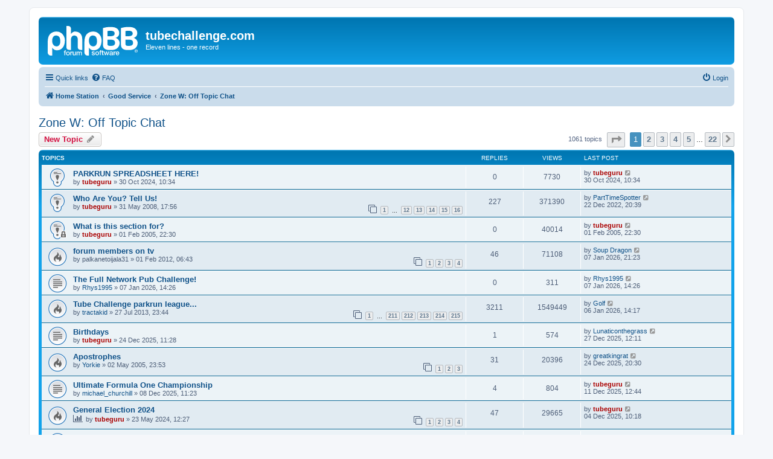

--- FILE ---
content_type: text/html; charset=UTF-8
request_url: http://www.tubechallenge.com/forum/viewforum.php?f=9&sid=d078657b1221cdac588102b2535bcf45
body_size: 15448
content:
<!DOCTYPE html>
<html dir="ltr" lang="en-gb">
<head>
<meta charset="utf-8" />
<meta http-equiv="X-UA-Compatible" content="IE=edge">
<meta name="viewport" content="width=device-width, initial-scale=1" />

        <link href="./mobiquo/smartbanner/manifest.json" rel="manifest">
        
        <meta name="apple-itunes-app" content="app-id=307880732, affiliate-data=at=10lR7C, app-argument=tapatalk://www.tubechallenge.com/forum/?ttfid=1367731&fid=9&page=1&perpage=50&location=forum" />
        
<title>Zone W: Off Topic Chat - tubechallenge.com</title>


	<link rel="canonical" href="http://www.tubechallenge.com/forum/viewforum.php?f=9">

<!--
	phpBB style name: prosilver
	Based on style:   prosilver (this is the default phpBB3 style)
	Original author:  Tom Beddard ( http://www.subBlue.com/ )
	Modified by:
-->

<link href="./assets/css/font-awesome.min.css?assets_version=31" rel="stylesheet">
<link href="./styles/prosilver/theme/stylesheet.css?assets_version=31" rel="stylesheet">
<link href="./styles/prosilver/theme/en/stylesheet.css?assets_version=31" rel="stylesheet">




<!--[if lte IE 9]>
	<link href="./styles/prosilver/theme/tweaks.css?assets_version=31" rel="stylesheet">
<![endif]-->





</head>
<body id="phpbb" class="nojs notouch section-viewforum ltr ">


<div id="wrap" class="wrap">
	<a id="top" class="top-anchor" accesskey="t"></a>
	<div id="page-header">
		<div class="headerbar" role="banner">
					<div class="inner">

			<div id="site-description" class="site-description">
		<a id="logo" class="logo" href="./index.php?sid=483e1aef1a9d2f16532b746e5648ebc0" title="Home Station">
					<span class="site_logo"></span>
				</a>
				<h1>tubechallenge.com</h1>
				<p>Eleven lines - one record</p>
				<p class="skiplink"><a href="#start_here">Skip to content</a></p>
			</div>

									
			</div>
					</div>
				<div class="navbar" role="navigation">
	<div class="inner">

	<ul id="nav-main" class="nav-main linklist" role="menubar">

		<li id="quick-links" class="quick-links dropdown-container responsive-menu hidden" data-skip-responsive="true">
			<a href="#" class="dropdown-trigger">
				<i class="icon fa-bars fa-fw" aria-hidden="true"></i><span>Quick links</span>
			</a>
			<div class="dropdown">
				<div class="pointer"><div class="pointer-inner"></div></div>
				<ul class="dropdown-contents" role="menu">
					
					
											<li class="separator"></li>
													<li>
								<a href="./memberlist.php?sid=483e1aef1a9d2f16532b746e5648ebc0" role="menuitem">
									<i class="icon fa-group fa-fw" aria-hidden="true"></i><span>Members</span>
								</a>
							</li>
																			<li>
								<a href="./memberlist.php?mode=team&amp;sid=483e1aef1a9d2f16532b746e5648ebc0" role="menuitem">
									<i class="icon fa-shield fa-fw" aria-hidden="true"></i><span>The team</span>
								</a>
							</li>
																<li class="separator"></li>

									</ul>
			</div>
		</li>

				<li data-skip-responsive="true">
			<a href="/forum/app.php/help/faq?sid=483e1aef1a9d2f16532b746e5648ebc0" rel="help" title="Frequently Asked Questions" role="menuitem">
				<i class="icon fa-question-circle fa-fw" aria-hidden="true"></i><span>FAQ</span>
			</a>
		</li>
						
			<li class="rightside"  data-skip-responsive="true">
			<a href="./ucp.php?mode=login&amp;redirect=viewforum.php%3Ff%3D9&amp;sid=483e1aef1a9d2f16532b746e5648ebc0" title="Login" accesskey="x" role="menuitem">
				<i class="icon fa-power-off fa-fw" aria-hidden="true"></i><span>Login</span>
			</a>
		</li>
						</ul>

	<ul id="nav-breadcrumbs" class="nav-breadcrumbs linklist navlinks" role="menubar">
				
		
		<li class="breadcrumbs" itemscope itemtype="https://schema.org/BreadcrumbList">

			
							<span class="crumb" itemtype="https://schema.org/ListItem" itemprop="itemListElement" itemscope><a itemprop="item" href="./index.php?sid=483e1aef1a9d2f16532b746e5648ebc0" accesskey="h" data-navbar-reference="index"><i class="icon fa-home fa-fw"></i><span itemprop="name">Home Station</span></a><meta itemprop="position" content="1" /></span>

											
								<span class="crumb" itemtype="https://schema.org/ListItem" itemprop="itemListElement" itemscope data-forum-id="15"><a itemprop="item" href="./viewforum.php?f=15&amp;sid=483e1aef1a9d2f16532b746e5648ebc0"><span itemprop="name">Good Service</span></a><meta itemprop="position" content="2" /></span>
															
								<span class="crumb" itemtype="https://schema.org/ListItem" itemprop="itemListElement" itemscope data-forum-id="9"><a itemprop="item" href="./viewforum.php?f=9&amp;sid=483e1aef1a9d2f16532b746e5648ebc0"><span itemprop="name">Zone W: Off Topic Chat</span></a><meta itemprop="position" content="3" /></span>
							
					</li>

		
			</ul>

	</div>
</div>
	</div>

	
	<a id="start_here" class="anchor"></a>
	<div id="page-body" class="page-body" role="main">
		
		<h2 class="forum-title"><a href="./viewforum.php?f=9&amp;sid=483e1aef1a9d2f16532b746e5648ebc0">Zone W: Off Topic Chat</a></h2>
<div>
	<!-- NOTE: remove the style="display: none" when you want to have the forum description on the forum body -->
	<div style="display: none !important;">Got anything to say that's not about the Tube?  Say it here!<br /></div>	</div>



	<div class="action-bar bar-top">

				
		<a href="./posting.php?mode=post&amp;f=9&amp;sid=483e1aef1a9d2f16532b746e5648ebc0" class="button" title="Post a new topic">
							<span>New Topic</span> <i class="icon fa-pencil fa-fw" aria-hidden="true"></i>
					</a>
				
	
	<div class="pagination">
				1061 topics
					<ul>
	<li class="dropdown-container dropdown-button-control dropdown-page-jump page-jump">
		<a class="button button-icon-only dropdown-trigger" href="#" title="Click to jump to page…" role="button"><i class="icon fa-level-down fa-rotate-270" aria-hidden="true"></i><span class="sr-only">Page <strong>1</strong> of <strong>22</strong></span></a>
		<div class="dropdown">
			<div class="pointer"><div class="pointer-inner"></div></div>
			<ul class="dropdown-contents">
				<li>Jump to page:</li>
				<li class="page-jump-form">
					<input type="number" name="page-number" min="1" max="999999" title="Enter the page number you wish to go to" class="inputbox tiny" data-per-page="50" data-base-url=".&#x2F;viewforum.php&#x3F;f&#x3D;9&amp;amp&#x3B;sid&#x3D;483e1aef1a9d2f16532b746e5648ebc0" data-start-name="start" />
					<input class="button2" value="Go" type="button" />
				</li>
			</ul>
		</div>
	</li>
		<li class="active"><span>1</span></li>
				<li><a class="button" href="./viewforum.php?f=9&amp;sid=483e1aef1a9d2f16532b746e5648ebc0&amp;start=50" role="button">2</a></li>
				<li><a class="button" href="./viewforum.php?f=9&amp;sid=483e1aef1a9d2f16532b746e5648ebc0&amp;start=100" role="button">3</a></li>
				<li><a class="button" href="./viewforum.php?f=9&amp;sid=483e1aef1a9d2f16532b746e5648ebc0&amp;start=150" role="button">4</a></li>
				<li><a class="button" href="./viewforum.php?f=9&amp;sid=483e1aef1a9d2f16532b746e5648ebc0&amp;start=200" role="button">5</a></li>
			<li class="ellipsis" role="separator"><span>…</span></li>
				<li><a class="button" href="./viewforum.php?f=9&amp;sid=483e1aef1a9d2f16532b746e5648ebc0&amp;start=1050" role="button">22</a></li>
				<li class="arrow next"><a class="button button-icon-only" href="./viewforum.php?f=9&amp;sid=483e1aef1a9d2f16532b746e5648ebc0&amp;start=50" rel="next" role="button"><i class="icon fa-chevron-right fa-fw" aria-hidden="true"></i><span class="sr-only">Next</span></a></li>
	</ul>
			</div>

	</div>




	
			<div class="forumbg">
		<div class="inner">
		<ul class="topiclist">
			<li class="header">
				<dl class="row-item">
					<dt><div class="list-inner">Topics</div></dt>
					<dd class="posts">Replies</dd>
					<dd class="views">Views</dd>
					<dd class="lastpost"><span>Last post</span></dd>
				</dl>
			</li>
		</ul>
		<ul class="topiclist topics">
	
				<li class="row bg1 sticky">
						<dl class="row-item sticky_read">
				<dt title="No unread posts">
										<div class="list-inner">
																		<a href="./viewtopic.php?t=3868&amp;sid=483e1aef1a9d2f16532b746e5648ebc0" class="topictitle">PARKRUN SPREADSHEET HERE!</a>																								<br />
						
												<div class="responsive-show" style="display: none;">
							Last post by <a href="./memberlist.php?mode=viewprofile&amp;u=2&amp;sid=483e1aef1a9d2f16532b746e5648ebc0" style="color: #AA0000;" class="username-coloured">tubeguru</a> &laquo; <a href="./viewtopic.php?t=3868&amp;p=114286&amp;sid=483e1aef1a9d2f16532b746e5648ebc0#p114286" title="Go to last post"><time datetime="2024-10-30T10:34:42+00:00">30 Oct 2024, 10:34</time></a>
													</div>
													
						<div class="topic-poster responsive-hide left-box">
																												by <a href="./memberlist.php?mode=viewprofile&amp;u=2&amp;sid=483e1aef1a9d2f16532b746e5648ebc0" style="color: #AA0000;" class="username-coloured">tubeguru</a> &raquo; <time datetime="2024-10-30T10:34:42+00:00">30 Oct 2024, 10:34</time>
																				</div>

						
											</div>
				</dt>
				<dd class="posts">0 <dfn>Replies</dfn></dd>
				<dd class="views">7730 <dfn>Views</dfn></dd>
				<dd class="lastpost">
					<span><dfn>Last post </dfn>by <a href="./memberlist.php?mode=viewprofile&amp;u=2&amp;sid=483e1aef1a9d2f16532b746e5648ebc0" style="color: #AA0000;" class="username-coloured">tubeguru</a>													<a href="./viewtopic.php?t=3868&amp;p=114286&amp;sid=483e1aef1a9d2f16532b746e5648ebc0#p114286" title="Go to last post">
								<i class="icon fa-external-link-square fa-fw icon-lightgray icon-md" aria-hidden="true"></i><span class="sr-only"></span>
							</a>
												<br /><time datetime="2024-10-30T10:34:42+00:00">30 Oct 2024, 10:34</time>
					</span>
				</dd>
			</dl>
					</li>
		
	

	
	
				<li class="row bg2 sticky">
						<dl class="row-item sticky_read">
				<dt title="No unread posts">
										<div class="list-inner">
																		<a href="./viewtopic.php?t=1052&amp;sid=483e1aef1a9d2f16532b746e5648ebc0" class="topictitle">Who Are You? Tell Us!</a>																								<br />
						
												<div class="responsive-show" style="display: none;">
							Last post by <a href="./memberlist.php?mode=viewprofile&amp;u=2216&amp;sid=483e1aef1a9d2f16532b746e5648ebc0" class="username">PartTimeSpotter</a> &laquo; <a href="./viewtopic.php?t=1052&amp;p=112609&amp;sid=483e1aef1a9d2f16532b746e5648ebc0#p112609" title="Go to last post"><time datetime="2022-12-22T20:39:31+00:00">22 Dec 2022, 20:39</time></a>
													</div>
														<span class="responsive-show left-box" style="display: none;">Replies: <strong>227</strong></span>
													
						<div class="topic-poster responsive-hide left-box">
																												by <a href="./memberlist.php?mode=viewprofile&amp;u=2&amp;sid=483e1aef1a9d2f16532b746e5648ebc0" style="color: #AA0000;" class="username-coloured">tubeguru</a> &raquo; <time datetime="2008-05-31T16:56:12+00:00">31 May 2008, 17:56</time>
																				</div>

												<div class="pagination">
							<span><i class="icon fa-clone fa-fw" aria-hidden="true"></i></span>
							<ul>
															<li><a class="button" href="./viewtopic.php?t=1052&amp;sid=483e1aef1a9d2f16532b746e5648ebc0">1</a></li>
																							<li class="ellipsis"><span>…</span></li>
																							<li><a class="button" href="./viewtopic.php?t=1052&amp;sid=483e1aef1a9d2f16532b746e5648ebc0&amp;start=165">12</a></li>
																							<li><a class="button" href="./viewtopic.php?t=1052&amp;sid=483e1aef1a9d2f16532b746e5648ebc0&amp;start=180">13</a></li>
																							<li><a class="button" href="./viewtopic.php?t=1052&amp;sid=483e1aef1a9d2f16532b746e5648ebc0&amp;start=195">14</a></li>
																							<li><a class="button" href="./viewtopic.php?t=1052&amp;sid=483e1aef1a9d2f16532b746e5648ebc0&amp;start=210">15</a></li>
																							<li><a class="button" href="./viewtopic.php?t=1052&amp;sid=483e1aef1a9d2f16532b746e5648ebc0&amp;start=225">16</a></li>
																																													</ul>
						</div>
						
											</div>
				</dt>
				<dd class="posts">227 <dfn>Replies</dfn></dd>
				<dd class="views">371390 <dfn>Views</dfn></dd>
				<dd class="lastpost">
					<span><dfn>Last post </dfn>by <a href="./memberlist.php?mode=viewprofile&amp;u=2216&amp;sid=483e1aef1a9d2f16532b746e5648ebc0" class="username">PartTimeSpotter</a>													<a href="./viewtopic.php?t=1052&amp;p=112609&amp;sid=483e1aef1a9d2f16532b746e5648ebc0#p112609" title="Go to last post">
								<i class="icon fa-external-link-square fa-fw icon-lightgray icon-md" aria-hidden="true"></i><span class="sr-only"></span>
							</a>
												<br /><time datetime="2022-12-22T20:39:31+00:00">22 Dec 2022, 20:39</time>
					</span>
				</dd>
			</dl>
					</li>
		
	

	
	
				<li class="row bg1 sticky">
						<dl class="row-item sticky_read_locked">
				<dt title="This topic is locked, you cannot edit posts or make further replies.">
										<div class="list-inner">
																		<a href="./viewtopic.php?t=11&amp;sid=483e1aef1a9d2f16532b746e5648ebc0" class="topictitle">What is this section for?</a>																								<br />
						
												<div class="responsive-show" style="display: none;">
							Last post by <a href="./memberlist.php?mode=viewprofile&amp;u=2&amp;sid=483e1aef1a9d2f16532b746e5648ebc0" style="color: #AA0000;" class="username-coloured">tubeguru</a> &laquo; <a href="./viewtopic.php?t=11&amp;p=18&amp;sid=483e1aef1a9d2f16532b746e5648ebc0#p18" title="Go to last post"><time datetime="2005-02-01T22:30:00+00:00">01 Feb 2005, 22:30</time></a>
													</div>
													
						<div class="topic-poster responsive-hide left-box">
																												by <a href="./memberlist.php?mode=viewprofile&amp;u=2&amp;sid=483e1aef1a9d2f16532b746e5648ebc0" style="color: #AA0000;" class="username-coloured">tubeguru</a> &raquo; <time datetime="2005-02-01T22:30:00+00:00">01 Feb 2005, 22:30</time>
																				</div>

						
											</div>
				</dt>
				<dd class="posts">0 <dfn>Replies</dfn></dd>
				<dd class="views">40014 <dfn>Views</dfn></dd>
				<dd class="lastpost">
					<span><dfn>Last post </dfn>by <a href="./memberlist.php?mode=viewprofile&amp;u=2&amp;sid=483e1aef1a9d2f16532b746e5648ebc0" style="color: #AA0000;" class="username-coloured">tubeguru</a>													<a href="./viewtopic.php?t=11&amp;p=18&amp;sid=483e1aef1a9d2f16532b746e5648ebc0#p18" title="Go to last post">
								<i class="icon fa-external-link-square fa-fw icon-lightgray icon-md" aria-hidden="true"></i><span class="sr-only"></span>
							</a>
												<br /><time datetime="2005-02-01T22:30:00+00:00">01 Feb 2005, 22:30</time>
					</span>
				</dd>
			</dl>
					</li>
		
	

	
	
				<li class="row bg2">
						<dl class="row-item topic_read_hot">
				<dt title="No unread posts">
										<div class="list-inner">
																		<a href="./viewtopic.php?t=2278&amp;sid=483e1aef1a9d2f16532b746e5648ebc0" class="topictitle">forum members on tv</a>																								<br />
						
												<div class="responsive-show" style="display: none;">
							Last post by <a href="./memberlist.php?mode=viewprofile&amp;u=132&amp;sid=483e1aef1a9d2f16532b746e5648ebc0" class="username">Soup Dragon</a> &laquo; <a href="./viewtopic.php?t=2278&amp;p=115097&amp;sid=483e1aef1a9d2f16532b746e5648ebc0#p115097" title="Go to last post"><time datetime="2026-01-07T21:23:00+00:00">07 Jan 2026, 21:23</time></a>
													</div>
														<span class="responsive-show left-box" style="display: none;">Replies: <strong>46</strong></span>
													
						<div class="topic-poster responsive-hide left-box">
																												by <span class="username">palkanetoijala31</span> &raquo; <time datetime="2012-02-01T06:43:51+00:00">01 Feb 2012, 06:43</time>
																				</div>

												<div class="pagination">
							<span><i class="icon fa-clone fa-fw" aria-hidden="true"></i></span>
							<ul>
															<li><a class="button" href="./viewtopic.php?t=2278&amp;sid=483e1aef1a9d2f16532b746e5648ebc0">1</a></li>
																							<li><a class="button" href="./viewtopic.php?t=2278&amp;sid=483e1aef1a9d2f16532b746e5648ebc0&amp;start=15">2</a></li>
																							<li><a class="button" href="./viewtopic.php?t=2278&amp;sid=483e1aef1a9d2f16532b746e5648ebc0&amp;start=30">3</a></li>
																							<li><a class="button" href="./viewtopic.php?t=2278&amp;sid=483e1aef1a9d2f16532b746e5648ebc0&amp;start=45">4</a></li>
																																													</ul>
						</div>
						
											</div>
				</dt>
				<dd class="posts">46 <dfn>Replies</dfn></dd>
				<dd class="views">71108 <dfn>Views</dfn></dd>
				<dd class="lastpost">
					<span><dfn>Last post </dfn>by <a href="./memberlist.php?mode=viewprofile&amp;u=132&amp;sid=483e1aef1a9d2f16532b746e5648ebc0" class="username">Soup Dragon</a>													<a href="./viewtopic.php?t=2278&amp;p=115097&amp;sid=483e1aef1a9d2f16532b746e5648ebc0#p115097" title="Go to last post">
								<i class="icon fa-external-link-square fa-fw icon-lightgray icon-md" aria-hidden="true"></i><span class="sr-only"></span>
							</a>
												<br /><time datetime="2026-01-07T21:23:00+00:00">07 Jan 2026, 21:23</time>
					</span>
				</dd>
			</dl>
					</li>
		
	

	
	
				<li class="row bg1">
						<dl class="row-item topic_read">
				<dt title="No unread posts">
										<div class="list-inner">
																		<a href="./viewtopic.php?t=3938&amp;sid=483e1aef1a9d2f16532b746e5648ebc0" class="topictitle">The Full Network Pub Challenge!</a>																								<br />
						
												<div class="responsive-show" style="display: none;">
							Last post by <a href="./memberlist.php?mode=viewprofile&amp;u=1610&amp;sid=483e1aef1a9d2f16532b746e5648ebc0" class="username">Rhys1995</a> &laquo; <a href="./viewtopic.php?t=3938&amp;p=115095&amp;sid=483e1aef1a9d2f16532b746e5648ebc0#p115095" title="Go to last post"><time datetime="2026-01-07T14:26:11+00:00">07 Jan 2026, 14:26</time></a>
													</div>
													
						<div class="topic-poster responsive-hide left-box">
																												by <a href="./memberlist.php?mode=viewprofile&amp;u=1610&amp;sid=483e1aef1a9d2f16532b746e5648ebc0" class="username">Rhys1995</a> &raquo; <time datetime="2026-01-07T14:26:11+00:00">07 Jan 2026, 14:26</time>
																				</div>

						
											</div>
				</dt>
				<dd class="posts">0 <dfn>Replies</dfn></dd>
				<dd class="views">311 <dfn>Views</dfn></dd>
				<dd class="lastpost">
					<span><dfn>Last post </dfn>by <a href="./memberlist.php?mode=viewprofile&amp;u=1610&amp;sid=483e1aef1a9d2f16532b746e5648ebc0" class="username">Rhys1995</a>													<a href="./viewtopic.php?t=3938&amp;p=115095&amp;sid=483e1aef1a9d2f16532b746e5648ebc0#p115095" title="Go to last post">
								<i class="icon fa-external-link-square fa-fw icon-lightgray icon-md" aria-hidden="true"></i><span class="sr-only"></span>
							</a>
												<br /><time datetime="2026-01-07T14:26:11+00:00">07 Jan 2026, 14:26</time>
					</span>
				</dd>
			</dl>
					</li>
		
	

	
	
				<li class="row bg2">
						<dl class="row-item topic_read_hot">
				<dt title="No unread posts">
										<div class="list-inner">
																		<a href="./viewtopic.php?t=2750&amp;sid=483e1aef1a9d2f16532b746e5648ebc0" class="topictitle">Tube Challenge parkrun league...</a>																								<br />
						
												<div class="responsive-show" style="display: none;">
							Last post by <a href="./memberlist.php?mode=viewprofile&amp;u=2153&amp;sid=483e1aef1a9d2f16532b746e5648ebc0" class="username">Golf</a> &laquo; <a href="./viewtopic.php?t=2750&amp;p=115092&amp;sid=483e1aef1a9d2f16532b746e5648ebc0#p115092" title="Go to last post"><time datetime="2026-01-06T14:17:16+00:00">06 Jan 2026, 14:17</time></a>
													</div>
														<span class="responsive-show left-box" style="display: none;">Replies: <strong>3211</strong></span>
													
						<div class="topic-poster responsive-hide left-box">
																												by <a href="./memberlist.php?mode=viewprofile&amp;u=1668&amp;sid=483e1aef1a9d2f16532b746e5648ebc0" class="username">tractakid</a> &raquo; <time datetime="2013-07-27T22:44:37+00:00">27 Jul 2013, 23:44</time>
																				</div>

												<div class="pagination">
							<span><i class="icon fa-clone fa-fw" aria-hidden="true"></i></span>
							<ul>
															<li><a class="button" href="./viewtopic.php?t=2750&amp;sid=483e1aef1a9d2f16532b746e5648ebc0">1</a></li>
																							<li class="ellipsis"><span>…</span></li>
																							<li><a class="button" href="./viewtopic.php?t=2750&amp;sid=483e1aef1a9d2f16532b746e5648ebc0&amp;start=3150">211</a></li>
																							<li><a class="button" href="./viewtopic.php?t=2750&amp;sid=483e1aef1a9d2f16532b746e5648ebc0&amp;start=3165">212</a></li>
																							<li><a class="button" href="./viewtopic.php?t=2750&amp;sid=483e1aef1a9d2f16532b746e5648ebc0&amp;start=3180">213</a></li>
																							<li><a class="button" href="./viewtopic.php?t=2750&amp;sid=483e1aef1a9d2f16532b746e5648ebc0&amp;start=3195">214</a></li>
																							<li><a class="button" href="./viewtopic.php?t=2750&amp;sid=483e1aef1a9d2f16532b746e5648ebc0&amp;start=3210">215</a></li>
																																													</ul>
						</div>
						
											</div>
				</dt>
				<dd class="posts">3211 <dfn>Replies</dfn></dd>
				<dd class="views">1549449 <dfn>Views</dfn></dd>
				<dd class="lastpost">
					<span><dfn>Last post </dfn>by <a href="./memberlist.php?mode=viewprofile&amp;u=2153&amp;sid=483e1aef1a9d2f16532b746e5648ebc0" class="username">Golf</a>													<a href="./viewtopic.php?t=2750&amp;p=115092&amp;sid=483e1aef1a9d2f16532b746e5648ebc0#p115092" title="Go to last post">
								<i class="icon fa-external-link-square fa-fw icon-lightgray icon-md" aria-hidden="true"></i><span class="sr-only"></span>
							</a>
												<br /><time datetime="2026-01-06T14:17:16+00:00">06 Jan 2026, 14:17</time>
					</span>
				</dd>
			</dl>
					</li>
		
	

	
	
				<li class="row bg1">
						<dl class="row-item topic_read">
				<dt title="No unread posts">
										<div class="list-inner">
																		<a href="./viewtopic.php?t=3936&amp;sid=483e1aef1a9d2f16532b746e5648ebc0" class="topictitle">Birthdays</a>																								<br />
						
												<div class="responsive-show" style="display: none;">
							Last post by <a href="./memberlist.php?mode=viewprofile&amp;u=2116&amp;sid=483e1aef1a9d2f16532b746e5648ebc0" class="username">Lunaticonthegrass</a> &laquo; <a href="./viewtopic.php?t=3936&amp;p=115055&amp;sid=483e1aef1a9d2f16532b746e5648ebc0#p115055" title="Go to last post"><time datetime="2025-12-27T12:11:13+00:00">27 Dec 2025, 12:11</time></a>
													</div>
														<span class="responsive-show left-box" style="display: none;">Replies: <strong>1</strong></span>
													
						<div class="topic-poster responsive-hide left-box">
																												by <a href="./memberlist.php?mode=viewprofile&amp;u=2&amp;sid=483e1aef1a9d2f16532b746e5648ebc0" style="color: #AA0000;" class="username-coloured">tubeguru</a> &raquo; <time datetime="2025-12-24T11:28:36+00:00">24 Dec 2025, 11:28</time>
																				</div>

						
											</div>
				</dt>
				<dd class="posts">1 <dfn>Replies</dfn></dd>
				<dd class="views">574 <dfn>Views</dfn></dd>
				<dd class="lastpost">
					<span><dfn>Last post </dfn>by <a href="./memberlist.php?mode=viewprofile&amp;u=2116&amp;sid=483e1aef1a9d2f16532b746e5648ebc0" class="username">Lunaticonthegrass</a>													<a href="./viewtopic.php?t=3936&amp;p=115055&amp;sid=483e1aef1a9d2f16532b746e5648ebc0#p115055" title="Go to last post">
								<i class="icon fa-external-link-square fa-fw icon-lightgray icon-md" aria-hidden="true"></i><span class="sr-only"></span>
							</a>
												<br /><time datetime="2025-12-27T12:11:13+00:00">27 Dec 2025, 12:11</time>
					</span>
				</dd>
			</dl>
					</li>
		
	

	
	
				<li class="row bg2">
						<dl class="row-item topic_read_hot">
				<dt title="No unread posts">
										<div class="list-inner">
																		<a href="./viewtopic.php?t=57&amp;sid=483e1aef1a9d2f16532b746e5648ebc0" class="topictitle">Apostrophes</a>																								<br />
						
												<div class="responsive-show" style="display: none;">
							Last post by <a href="./memberlist.php?mode=viewprofile&amp;u=16&amp;sid=483e1aef1a9d2f16532b746e5648ebc0" class="username">greatkingrat</a> &laquo; <a href="./viewtopic.php?t=57&amp;p=115054&amp;sid=483e1aef1a9d2f16532b746e5648ebc0#p115054" title="Go to last post"><time datetime="2025-12-24T20:30:55+00:00">24 Dec 2025, 20:30</time></a>
													</div>
														<span class="responsive-show left-box" style="display: none;">Replies: <strong>31</strong></span>
													
						<div class="topic-poster responsive-hide left-box">
																												by <a href="./memberlist.php?mode=viewprofile&amp;u=8&amp;sid=483e1aef1a9d2f16532b746e5648ebc0" class="username">Yorkie</a> &raquo; <time datetime="2005-05-02T22:53:56+00:00">02 May 2005, 23:53</time>
																				</div>

												<div class="pagination">
							<span><i class="icon fa-clone fa-fw" aria-hidden="true"></i></span>
							<ul>
															<li><a class="button" href="./viewtopic.php?t=57&amp;sid=483e1aef1a9d2f16532b746e5648ebc0">1</a></li>
																							<li><a class="button" href="./viewtopic.php?t=57&amp;sid=483e1aef1a9d2f16532b746e5648ebc0&amp;start=15">2</a></li>
																							<li><a class="button" href="./viewtopic.php?t=57&amp;sid=483e1aef1a9d2f16532b746e5648ebc0&amp;start=30">3</a></li>
																																													</ul>
						</div>
						
											</div>
				</dt>
				<dd class="posts">31 <dfn>Replies</dfn></dd>
				<dd class="views">20396 <dfn>Views</dfn></dd>
				<dd class="lastpost">
					<span><dfn>Last post </dfn>by <a href="./memberlist.php?mode=viewprofile&amp;u=16&amp;sid=483e1aef1a9d2f16532b746e5648ebc0" class="username">greatkingrat</a>													<a href="./viewtopic.php?t=57&amp;p=115054&amp;sid=483e1aef1a9d2f16532b746e5648ebc0#p115054" title="Go to last post">
								<i class="icon fa-external-link-square fa-fw icon-lightgray icon-md" aria-hidden="true"></i><span class="sr-only"></span>
							</a>
												<br /><time datetime="2025-12-24T20:30:55+00:00">24 Dec 2025, 20:30</time>
					</span>
				</dd>
			</dl>
					</li>
		
	

	
	
				<li class="row bg1">
						<dl class="row-item topic_read">
				<dt title="No unread posts">
										<div class="list-inner">
																		<a href="./viewtopic.php?t=3934&amp;sid=483e1aef1a9d2f16532b746e5648ebc0" class="topictitle">Ultimate Formula One Championship</a>																								<br />
						
												<div class="responsive-show" style="display: none;">
							Last post by <a href="./memberlist.php?mode=viewprofile&amp;u=2&amp;sid=483e1aef1a9d2f16532b746e5648ebc0" style="color: #AA0000;" class="username-coloured">tubeguru</a> &laquo; <a href="./viewtopic.php?t=3934&amp;p=115039&amp;sid=483e1aef1a9d2f16532b746e5648ebc0#p115039" title="Go to last post"><time datetime="2025-12-11T12:44:11+00:00">11 Dec 2025, 12:44</time></a>
													</div>
														<span class="responsive-show left-box" style="display: none;">Replies: <strong>4</strong></span>
													
						<div class="topic-poster responsive-hide left-box">
																												by <a href="./memberlist.php?mode=viewprofile&amp;u=1949&amp;sid=483e1aef1a9d2f16532b746e5648ebc0" class="username">michael_churchill</a> &raquo; <time datetime="2025-12-08T11:23:40+00:00">08 Dec 2025, 11:23</time>
																				</div>

						
											</div>
				</dt>
				<dd class="posts">4 <dfn>Replies</dfn></dd>
				<dd class="views">804 <dfn>Views</dfn></dd>
				<dd class="lastpost">
					<span><dfn>Last post </dfn>by <a href="./memberlist.php?mode=viewprofile&amp;u=2&amp;sid=483e1aef1a9d2f16532b746e5648ebc0" style="color: #AA0000;" class="username-coloured">tubeguru</a>													<a href="./viewtopic.php?t=3934&amp;p=115039&amp;sid=483e1aef1a9d2f16532b746e5648ebc0#p115039" title="Go to last post">
								<i class="icon fa-external-link-square fa-fw icon-lightgray icon-md" aria-hidden="true"></i><span class="sr-only"></span>
							</a>
												<br /><time datetime="2025-12-11T12:44:11+00:00">11 Dec 2025, 12:44</time>
					</span>
				</dd>
			</dl>
					</li>
		
	

	
	
				<li class="row bg2">
						<dl class="row-item topic_read_hot">
				<dt title="No unread posts">
										<div class="list-inner">
																		<a href="./viewtopic.php?t=3836&amp;sid=483e1aef1a9d2f16532b746e5648ebc0" class="topictitle">General Election 2024</a>																								<br />
						
												<div class="responsive-show" style="display: none;">
							Last post by <a href="./memberlist.php?mode=viewprofile&amp;u=2&amp;sid=483e1aef1a9d2f16532b746e5648ebc0" style="color: #AA0000;" class="username-coloured">tubeguru</a> &laquo; <a href="./viewtopic.php?t=3836&amp;p=115025&amp;sid=483e1aef1a9d2f16532b746e5648ebc0#p115025" title="Go to last post"><time datetime="2025-12-04T10:18:59+00:00">04 Dec 2025, 10:18</time></a>
													</div>
														<span class="responsive-show left-box" style="display: none;">Replies: <strong>47</strong></span>
													
						<div class="topic-poster responsive-hide left-box">
							<i class="icon fa-bar-chart fa-fw" aria-hidden="true"></i>																					by <a href="./memberlist.php?mode=viewprofile&amp;u=2&amp;sid=483e1aef1a9d2f16532b746e5648ebc0" style="color: #AA0000;" class="username-coloured">tubeguru</a> &raquo; <time datetime="2024-05-23T11:27:23+00:00">23 May 2024, 12:27</time>
																				</div>

												<div class="pagination">
							<span><i class="icon fa-clone fa-fw" aria-hidden="true"></i></span>
							<ul>
															<li><a class="button" href="./viewtopic.php?t=3836&amp;sid=483e1aef1a9d2f16532b746e5648ebc0">1</a></li>
																							<li><a class="button" href="./viewtopic.php?t=3836&amp;sid=483e1aef1a9d2f16532b746e5648ebc0&amp;start=15">2</a></li>
																							<li><a class="button" href="./viewtopic.php?t=3836&amp;sid=483e1aef1a9d2f16532b746e5648ebc0&amp;start=30">3</a></li>
																							<li><a class="button" href="./viewtopic.php?t=3836&amp;sid=483e1aef1a9d2f16532b746e5648ebc0&amp;start=45">4</a></li>
																																													</ul>
						</div>
						
											</div>
				</dt>
				<dd class="posts">47 <dfn>Replies</dfn></dd>
				<dd class="views">29665 <dfn>Views</dfn></dd>
				<dd class="lastpost">
					<span><dfn>Last post </dfn>by <a href="./memberlist.php?mode=viewprofile&amp;u=2&amp;sid=483e1aef1a9d2f16532b746e5648ebc0" style="color: #AA0000;" class="username-coloured">tubeguru</a>													<a href="./viewtopic.php?t=3836&amp;p=115025&amp;sid=483e1aef1a9d2f16532b746e5648ebc0#p115025" title="Go to last post">
								<i class="icon fa-external-link-square fa-fw icon-lightgray icon-md" aria-hidden="true"></i><span class="sr-only"></span>
							</a>
												<br /><time datetime="2025-12-04T10:18:59+00:00">04 Dec 2025, 10:18</time>
					</span>
				</dd>
			</dl>
					</li>
		
	

	
	
				<li class="row bg1">
						<dl class="row-item topic_read">
				<dt title="No unread posts">
										<div class="list-inner">
																		<a href="./viewtopic.php?t=3909&amp;sid=483e1aef1a9d2f16532b746e5648ebc0" class="topictitle">New Milton Darts Open I - Saturday 16th May 2026</a>																								<br />
						
												<div class="responsive-show" style="display: none;">
							Last post by <a href="./memberlist.php?mode=viewprofile&amp;u=2153&amp;sid=483e1aef1a9d2f16532b746e5648ebc0" class="username">Golf</a> &laquo; <a href="./viewtopic.php?t=3909&amp;p=115007&amp;sid=483e1aef1a9d2f16532b746e5648ebc0#p115007" title="Go to last post"><time datetime="2025-11-24T13:57:38+00:00">24 Nov 2025, 13:57</time></a>
													</div>
														<span class="responsive-show left-box" style="display: none;">Replies: <strong>14</strong></span>
													
						<div class="topic-poster responsive-hide left-box">
																												by <a href="./memberlist.php?mode=viewprofile&amp;u=116&amp;sid=483e1aef1a9d2f16532b746e5648ebc0" class="username">Going Underground</a> &raquo; <time datetime="2025-08-18T18:46:05+00:00">18 Aug 2025, 19:46</time>
																				</div>

						
											</div>
				</dt>
				<dd class="posts">14 <dfn>Replies</dfn></dd>
				<dd class="views">15053 <dfn>Views</dfn></dd>
				<dd class="lastpost">
					<span><dfn>Last post </dfn>by <a href="./memberlist.php?mode=viewprofile&amp;u=2153&amp;sid=483e1aef1a9d2f16532b746e5648ebc0" class="username">Golf</a>													<a href="./viewtopic.php?t=3909&amp;p=115007&amp;sid=483e1aef1a9d2f16532b746e5648ebc0#p115007" title="Go to last post">
								<i class="icon fa-external-link-square fa-fw icon-lightgray icon-md" aria-hidden="true"></i><span class="sr-only"></span>
							</a>
												<br /><time datetime="2025-11-24T13:57:38+00:00">24 Nov 2025, 13:57</time>
					</span>
				</dd>
			</dl>
					</li>
		
	

	
	
				<li class="row bg2">
						<dl class="row-item topic_read">
				<dt title="No unread posts">
										<div class="list-inner">
																		<a href="./viewtopic.php?t=3867&amp;sid=483e1aef1a9d2f16532b746e5648ebc0" class="topictitle">JOHN O GROATS TO LANDS END WALK</a>																								<br />
						
												<div class="responsive-show" style="display: none;">
							Last post by <a href="./memberlist.php?mode=viewprofile&amp;u=1892&amp;sid=483e1aef1a9d2f16532b746e5648ebc0" class="username">DavidC</a> &laquo; <a href="./viewtopic.php?t=3867&amp;p=114987&amp;sid=483e1aef1a9d2f16532b746e5648ebc0#p114987" title="Go to last post"><time datetime="2025-11-14T10:41:12+00:00">14 Nov 2025, 10:41</time></a>
													</div>
														<span class="responsive-show left-box" style="display: none;">Replies: <strong>13</strong></span>
													
						<div class="topic-poster responsive-hide left-box">
																												by <a href="./memberlist.php?mode=viewprofile&amp;u=2153&amp;sid=483e1aef1a9d2f16532b746e5648ebc0" class="username">Golf</a> &raquo; <time datetime="2024-10-29T20:07:43+00:00">29 Oct 2024, 20:07</time>
																				</div>

						
											</div>
				</dt>
				<dd class="posts">13 <dfn>Replies</dfn></dd>
				<dd class="views">11825 <dfn>Views</dfn></dd>
				<dd class="lastpost">
					<span><dfn>Last post </dfn>by <a href="./memberlist.php?mode=viewprofile&amp;u=1892&amp;sid=483e1aef1a9d2f16532b746e5648ebc0" class="username">DavidC</a>													<a href="./viewtopic.php?t=3867&amp;p=114987&amp;sid=483e1aef1a9d2f16532b746e5648ebc0#p114987" title="Go to last post">
								<i class="icon fa-external-link-square fa-fw icon-lightgray icon-md" aria-hidden="true"></i><span class="sr-only"></span>
							</a>
												<br /><time datetime="2025-11-14T10:41:12+00:00">14 Nov 2025, 10:41</time>
					</span>
				</dd>
			</dl>
					</li>
		
	

	
	
				<li class="row bg1">
						<dl class="row-item topic_read">
				<dt title="No unread posts">
										<div class="list-inner">
																		<a href="./viewtopic.php?t=3916&amp;sid=483e1aef1a9d2f16532b746e5648ebc0" class="topictitle">Anyone fancy a race?</a>																								<br />
						
												<div class="responsive-show" style="display: none;">
							Last post by <a href="./memberlist.php?mode=viewprofile&amp;u=1610&amp;sid=483e1aef1a9d2f16532b746e5648ebc0" class="username">Rhys1995</a> &laquo; <a href="./viewtopic.php?t=3916&amp;p=114863&amp;sid=483e1aef1a9d2f16532b746e5648ebc0#p114863" title="Go to last post"><time datetime="2025-09-23T07:04:04+00:00">23 Sep 2025, 08:04</time></a>
													</div>
													
						<div class="topic-poster responsive-hide left-box">
																												by <a href="./memberlist.php?mode=viewprofile&amp;u=1610&amp;sid=483e1aef1a9d2f16532b746e5648ebc0" class="username">Rhys1995</a> &raquo; <time datetime="2025-09-23T07:04:04+00:00">23 Sep 2025, 08:04</time>
																				</div>

						
											</div>
				</dt>
				<dd class="posts">0 <dfn>Replies</dfn></dd>
				<dd class="views">1904 <dfn>Views</dfn></dd>
				<dd class="lastpost">
					<span><dfn>Last post </dfn>by <a href="./memberlist.php?mode=viewprofile&amp;u=1610&amp;sid=483e1aef1a9d2f16532b746e5648ebc0" class="username">Rhys1995</a>													<a href="./viewtopic.php?t=3916&amp;p=114863&amp;sid=483e1aef1a9d2f16532b746e5648ebc0#p114863" title="Go to last post">
								<i class="icon fa-external-link-square fa-fw icon-lightgray icon-md" aria-hidden="true"></i><span class="sr-only"></span>
							</a>
												<br /><time datetime="2025-09-23T07:04:04+00:00">23 Sep 2025, 08:04</time>
					</span>
				</dd>
			</dl>
					</li>
		
	

	
	
				<li class="row bg2">
						<dl class="row-item topic_read">
				<dt title="No unread posts">
										<div class="list-inner">
																		<a href="./viewtopic.php?t=3908&amp;sid=483e1aef1a9d2f16532b746e5648ebc0" class="topictitle">McWhirter Centenary</a>																								<br />
						
												<div class="responsive-show" style="display: none;">
							Last post by <a href="./memberlist.php?mode=viewprofile&amp;u=1898&amp;sid=483e1aef1a9d2f16532b746e5648ebc0" class="username">RJSRdg</a> &laquo; <a href="./viewtopic.php?t=3908&amp;p=114801&amp;sid=483e1aef1a9d2f16532b746e5648ebc0#p114801" title="Go to last post"><time datetime="2025-08-12T22:02:24+00:00">12 Aug 2025, 23:02</time></a>
													</div>
													
						<div class="topic-poster responsive-hide left-box">
																												by <a href="./memberlist.php?mode=viewprofile&amp;u=1898&amp;sid=483e1aef1a9d2f16532b746e5648ebc0" class="username">RJSRdg</a> &raquo; <time datetime="2025-08-12T22:02:24+00:00">12 Aug 2025, 23:02</time>
																				</div>

						
											</div>
				</dt>
				<dd class="posts">0 <dfn>Replies</dfn></dd>
				<dd class="views">2186 <dfn>Views</dfn></dd>
				<dd class="lastpost">
					<span><dfn>Last post </dfn>by <a href="./memberlist.php?mode=viewprofile&amp;u=1898&amp;sid=483e1aef1a9d2f16532b746e5648ebc0" class="username">RJSRdg</a>													<a href="./viewtopic.php?t=3908&amp;p=114801&amp;sid=483e1aef1a9d2f16532b746e5648ebc0#p114801" title="Go to last post">
								<i class="icon fa-external-link-square fa-fw icon-lightgray icon-md" aria-hidden="true"></i><span class="sr-only"></span>
							</a>
												<br /><time datetime="2025-08-12T22:02:24+00:00">12 Aug 2025, 23:02</time>
					</span>
				</dd>
			</dl>
					</li>
		
	

	
	
				<li class="row bg1">
						<dl class="row-item topic_read">
				<dt title="No unread posts">
										<div class="list-inner">
																		<a href="./viewtopic.php?t=3906&amp;sid=483e1aef1a9d2f16532b746e5648ebc0" class="topictitle">Name Change</a>																								<br />
						
												<div class="responsive-show" style="display: none;">
							Last post by <a href="./memberlist.php?mode=viewprofile&amp;u=2116&amp;sid=483e1aef1a9d2f16532b746e5648ebc0" class="username">Lunaticonthegrass</a> &laquo; <a href="./viewtopic.php?t=3906&amp;p=114797&amp;sid=483e1aef1a9d2f16532b746e5648ebc0#p114797" title="Go to last post"><time datetime="2025-08-09T22:13:47+00:00">09 Aug 2025, 23:13</time></a>
													</div>
														<span class="responsive-show left-box" style="display: none;">Replies: <strong>1</strong></span>
													
						<div class="topic-poster responsive-hide left-box">
																												by <a href="./memberlist.php?mode=viewprofile&amp;u=2414&amp;sid=483e1aef1a9d2f16532b746e5648ebc0" class="username">penguin</a> &raquo; <time datetime="2025-08-06T08:20:19+00:00">06 Aug 2025, 09:20</time>
																				</div>

						
											</div>
				</dt>
				<dd class="posts">1 <dfn>Replies</dfn></dd>
				<dd class="views">35354 <dfn>Views</dfn></dd>
				<dd class="lastpost">
					<span><dfn>Last post </dfn>by <a href="./memberlist.php?mode=viewprofile&amp;u=2116&amp;sid=483e1aef1a9d2f16532b746e5648ebc0" class="username">Lunaticonthegrass</a>													<a href="./viewtopic.php?t=3906&amp;p=114797&amp;sid=483e1aef1a9d2f16532b746e5648ebc0#p114797" title="Go to last post">
								<i class="icon fa-external-link-square fa-fw icon-lightgray icon-md" aria-hidden="true"></i><span class="sr-only"></span>
							</a>
												<br /><time datetime="2025-08-09T22:13:47+00:00">09 Aug 2025, 23:13</time>
					</span>
				</dd>
			</dl>
					</li>
		
	

	
	
				<li class="row bg2">
						<dl class="row-item topic_read">
				<dt title="No unread posts">
										<div class="list-inner">
																		<a href="./viewtopic.php?t=3898&amp;sid=483e1aef1a9d2f16532b746e5648ebc0" class="topictitle">Underground songs</a>																								<br />
						
												<div class="responsive-show" style="display: none;">
							Last post by <a href="./memberlist.php?mode=viewprofile&amp;u=2278&amp;sid=483e1aef1a9d2f16532b746e5648ebc0" class="username">Oggm</a> &laquo; <a href="./viewtopic.php?t=3898&amp;p=114785&amp;sid=483e1aef1a9d2f16532b746e5648ebc0#p114785" title="Go to last post"><time datetime="2025-08-05T08:24:20+00:00">05 Aug 2025, 09:24</time></a>
													</div>
														<span class="responsive-show left-box" style="display: none;">Replies: <strong>15</strong></span>
													
						<div class="topic-poster responsive-hide left-box">
																												by <a href="./memberlist.php?mode=viewprofile&amp;u=1898&amp;sid=483e1aef1a9d2f16532b746e5648ebc0" class="username">RJSRdg</a> &raquo; <time datetime="2025-05-30T20:54:56+00:00">30 May 2025, 21:54</time>
																				</div>

												<div class="pagination">
							<span><i class="icon fa-clone fa-fw" aria-hidden="true"></i></span>
							<ul>
															<li><a class="button" href="./viewtopic.php?t=3898&amp;sid=483e1aef1a9d2f16532b746e5648ebc0">1</a></li>
																							<li><a class="button" href="./viewtopic.php?t=3898&amp;sid=483e1aef1a9d2f16532b746e5648ebc0&amp;start=15">2</a></li>
																																													</ul>
						</div>
						
											</div>
				</dt>
				<dd class="posts">15 <dfn>Replies</dfn></dd>
				<dd class="views">82968 <dfn>Views</dfn></dd>
				<dd class="lastpost">
					<span><dfn>Last post </dfn>by <a href="./memberlist.php?mode=viewprofile&amp;u=2278&amp;sid=483e1aef1a9d2f16532b746e5648ebc0" class="username">Oggm</a>													<a href="./viewtopic.php?t=3898&amp;p=114785&amp;sid=483e1aef1a9d2f16532b746e5648ebc0#p114785" title="Go to last post">
								<i class="icon fa-external-link-square fa-fw icon-lightgray icon-md" aria-hidden="true"></i><span class="sr-only"></span>
							</a>
												<br /><time datetime="2025-08-05T08:24:20+00:00">05 Aug 2025, 09:24</time>
					</span>
				</dd>
			</dl>
					</li>
		
	

	
	
				<li class="row bg1">
						<dl class="row-item topic_read">
				<dt title="No unread posts">
										<div class="list-inner">
																		<a href="./viewtopic.php?t=3902&amp;sid=483e1aef1a9d2f16532b746e5648ebc0" class="topictitle">The mysterious transformation of Mornington Crescent</a>																								<br />
						
												<div class="responsive-show" style="display: none;">
							Last post by <a href="./memberlist.php?mode=viewprofile&amp;u=1293&amp;sid=483e1aef1a9d2f16532b746e5648ebc0" class="username">RobbieM</a> &laquo; <a href="./viewtopic.php?t=3902&amp;p=114783&amp;sid=483e1aef1a9d2f16532b746e5648ebc0#p114783" title="Go to last post"><time datetime="2025-08-01T10:43:00+00:00">01 Aug 2025, 11:43</time></a>
													</div>
														<span class="responsive-show left-box" style="display: none;">Replies: <strong>2</strong></span>
													
						<div class="topic-poster responsive-hide left-box">
																												by <a href="./memberlist.php?mode=viewprofile&amp;u=1656&amp;sid=483e1aef1a9d2f16532b746e5648ebc0" class="username">GuyBarry</a> &raquo; <time datetime="2025-07-31T18:38:54+00:00">31 Jul 2025, 19:38</time>
																				</div>

						
											</div>
				</dt>
				<dd class="posts">2 <dfn>Replies</dfn></dd>
				<dd class="views">41476 <dfn>Views</dfn></dd>
				<dd class="lastpost">
					<span><dfn>Last post </dfn>by <a href="./memberlist.php?mode=viewprofile&amp;u=1293&amp;sid=483e1aef1a9d2f16532b746e5648ebc0" class="username">RobbieM</a>													<a href="./viewtopic.php?t=3902&amp;p=114783&amp;sid=483e1aef1a9d2f16532b746e5648ebc0#p114783" title="Go to last post">
								<i class="icon fa-external-link-square fa-fw icon-lightgray icon-md" aria-hidden="true"></i><span class="sr-only"></span>
							</a>
												<br /><time datetime="2025-08-01T10:43:00+00:00">01 Aug 2025, 11:43</time>
					</span>
				</dd>
			</dl>
					</li>
		
	

	
	
				<li class="row bg2">
						<dl class="row-item topic_read">
				<dt title="No unread posts">
										<div class="list-inner">
																		<a href="./viewtopic.php?t=3899&amp;sid=483e1aef1a9d2f16532b746e5648ebc0" class="topictitle">Which sections of the Underground were formerly mainline railways?</a>																								<br />
						
												<div class="responsive-show" style="display: none;">
							Last post by <a href="./memberlist.php?mode=viewprofile&amp;u=2414&amp;sid=483e1aef1a9d2f16532b746e5648ebc0" class="username">penguin</a> &laquo; <a href="./viewtopic.php?t=3899&amp;p=114728&amp;sid=483e1aef1a9d2f16532b746e5648ebc0#p114728" title="Go to last post"><time datetime="2025-06-09T04:22:34+00:00">09 Jun 2025, 05:22</time></a>
													</div>
														<span class="responsive-show left-box" style="display: none;">Replies: <strong>4</strong></span>
													
						<div class="topic-poster responsive-hide left-box">
																												by <a href="./memberlist.php?mode=viewprofile&amp;u=1656&amp;sid=483e1aef1a9d2f16532b746e5648ebc0" class="username">GuyBarry</a> &raquo; <time datetime="2025-06-06T09:39:25+00:00">06 Jun 2025, 10:39</time>
																				</div>

						
											</div>
				</dt>
				<dd class="posts">4 <dfn>Replies</dfn></dd>
				<dd class="views">3699 <dfn>Views</dfn></dd>
				<dd class="lastpost">
					<span><dfn>Last post </dfn>by <a href="./memberlist.php?mode=viewprofile&amp;u=2414&amp;sid=483e1aef1a9d2f16532b746e5648ebc0" class="username">penguin</a>													<a href="./viewtopic.php?t=3899&amp;p=114728&amp;sid=483e1aef1a9d2f16532b746e5648ebc0#p114728" title="Go to last post">
								<i class="icon fa-external-link-square fa-fw icon-lightgray icon-md" aria-hidden="true"></i><span class="sr-only"></span>
							</a>
												<br /><time datetime="2025-06-09T04:22:34+00:00">09 Jun 2025, 05:22</time>
					</span>
				</dd>
			</dl>
					</li>
		
	

	
	
				<li class="row bg1">
						<dl class="row-item topic_read">
				<dt title="No unread posts">
										<div class="list-inner">
																		<a href="./viewtopic.php?t=3896&amp;sid=483e1aef1a9d2f16532b746e5648ebc0" class="topictitle">Eurovision Song Contest 2025</a>																								<br />
						
												<div class="responsive-show" style="display: none;">
							Last post by <a href="./memberlist.php?mode=viewprofile&amp;u=1293&amp;sid=483e1aef1a9d2f16532b746e5648ebc0" class="username">RobbieM</a> &laquo; <a href="./viewtopic.php?t=3896&amp;p=114676&amp;sid=483e1aef1a9d2f16532b746e5648ebc0#p114676" title="Go to last post"><time datetime="2025-05-19T20:06:38+00:00">19 May 2025, 21:06</time></a>
													</div>
														<span class="responsive-show left-box" style="display: none;">Replies: <strong>8</strong></span>
													
						<div class="topic-poster responsive-hide left-box">
																												by <a href="./memberlist.php?mode=viewprofile&amp;u=1651&amp;sid=483e1aef1a9d2f16532b746e5648ebc0" class="username">hopeful traveller</a> &raquo; <time datetime="2025-05-13T18:06:13+00:00">13 May 2025, 19:06</time>
																				</div>

						
											</div>
				</dt>
				<dd class="posts">8 <dfn>Replies</dfn></dd>
				<dd class="views">4131 <dfn>Views</dfn></dd>
				<dd class="lastpost">
					<span><dfn>Last post </dfn>by <a href="./memberlist.php?mode=viewprofile&amp;u=1293&amp;sid=483e1aef1a9d2f16532b746e5648ebc0" class="username">RobbieM</a>													<a href="./viewtopic.php?t=3896&amp;p=114676&amp;sid=483e1aef1a9d2f16532b746e5648ebc0#p114676" title="Go to last post">
								<i class="icon fa-external-link-square fa-fw icon-lightgray icon-md" aria-hidden="true"></i><span class="sr-only"></span>
							</a>
												<br /><time datetime="2025-05-19T20:06:38+00:00">19 May 2025, 21:06</time>
					</span>
				</dd>
			</dl>
					</li>
		
	

	
	
				<li class="row bg2">
						<dl class="row-item topic_read">
				<dt title="No unread posts">
										<div class="list-inner">
																		<a href="./viewtopic.php?t=3894&amp;sid=483e1aef1a9d2f16532b746e5648ebc0" class="topictitle">Rotating the UndergrounD</a>																								<br />
						
												<div class="responsive-show" style="display: none;">
							Last post by <a href="./memberlist.php?mode=viewprofile&amp;u=2116&amp;sid=483e1aef1a9d2f16532b746e5648ebc0" class="username">Lunaticonthegrass</a> &laquo; <a href="./viewtopic.php?t=3894&amp;p=114671&amp;sid=483e1aef1a9d2f16532b746e5648ebc0#p114671" title="Go to last post"><time datetime="2025-05-17T19:26:00+00:00">17 May 2025, 20:26</time></a>
													</div>
														<span class="responsive-show left-box" style="display: none;">Replies: <strong>9</strong></span>
													
						<div class="topic-poster responsive-hide left-box">
																												by <a href="./memberlist.php?mode=viewprofile&amp;u=2278&amp;sid=483e1aef1a9d2f16532b746e5648ebc0" class="username">Oggm</a> &raquo; <time datetime="2025-05-06T21:26:01+00:00">06 May 2025, 22:26</time>
																				</div>

						
											</div>
				</dt>
				<dd class="posts">9 <dfn>Replies</dfn></dd>
				<dd class="views">4761 <dfn>Views</dfn></dd>
				<dd class="lastpost">
					<span><dfn>Last post </dfn>by <a href="./memberlist.php?mode=viewprofile&amp;u=2116&amp;sid=483e1aef1a9d2f16532b746e5648ebc0" class="username">Lunaticonthegrass</a>													<a href="./viewtopic.php?t=3894&amp;p=114671&amp;sid=483e1aef1a9d2f16532b746e5648ebc0#p114671" title="Go to last post">
								<i class="icon fa-external-link-square fa-fw icon-lightgray icon-md" aria-hidden="true"></i><span class="sr-only"></span>
							</a>
												<br /><time datetime="2025-05-17T19:26:00+00:00">17 May 2025, 20:26</time>
					</span>
				</dd>
			</dl>
					</li>
		
	

	
	
				<li class="row bg1">
						<dl class="row-item topic_read">
				<dt title="No unread posts">
										<div class="list-inner">
																		<a href="./viewtopic.php?t=3895&amp;sid=483e1aef1a9d2f16532b746e5648ebc0" class="topictitle">The Alphabet Challenge</a>																								<br />
						
												<div class="responsive-show" style="display: none;">
							Last post by <a href="./memberlist.php?mode=viewprofile&amp;u=1610&amp;sid=483e1aef1a9d2f16532b746e5648ebc0" class="username">Rhys1995</a> &laquo; <a href="./viewtopic.php?t=3895&amp;p=114659&amp;sid=483e1aef1a9d2f16532b746e5648ebc0#p114659" title="Go to last post"><time datetime="2025-05-11T18:42:52+00:00">11 May 2025, 19:42</time></a>
													</div>
														<span class="responsive-show left-box" style="display: none;">Replies: <strong>2</strong></span>
													
						<div class="topic-poster responsive-hide left-box">
																												by <a href="./memberlist.php?mode=viewprofile&amp;u=1610&amp;sid=483e1aef1a9d2f16532b746e5648ebc0" class="username">Rhys1995</a> &raquo; <time datetime="2025-05-11T10:55:24+00:00">11 May 2025, 11:55</time>
																				</div>

						
											</div>
				</dt>
				<dd class="posts">2 <dfn>Replies</dfn></dd>
				<dd class="views">3130 <dfn>Views</dfn></dd>
				<dd class="lastpost">
					<span><dfn>Last post </dfn>by <a href="./memberlist.php?mode=viewprofile&amp;u=1610&amp;sid=483e1aef1a9d2f16532b746e5648ebc0" class="username">Rhys1995</a>													<a href="./viewtopic.php?t=3895&amp;p=114659&amp;sid=483e1aef1a9d2f16532b746e5648ebc0#p114659" title="Go to last post">
								<i class="icon fa-external-link-square fa-fw icon-lightgray icon-md" aria-hidden="true"></i><span class="sr-only"></span>
							</a>
												<br /><time datetime="2025-05-11T18:42:52+00:00">11 May 2025, 19:42</time>
					</span>
				</dd>
			</dl>
					</li>
		
	

	
	
				<li class="row bg2">
						<dl class="row-item topic_read">
				<dt title="No unread posts">
										<div class="list-inner">
																		<a href="./viewtopic.php?t=3887&amp;sid=483e1aef1a9d2f16532b746e5648ebc0" class="topictitle">Third-party bus fare refunds in London</a>																								<br />
						
												<div class="responsive-show" style="display: none;">
							Last post by <a href="./memberlist.php?mode=viewprofile&amp;u=121&amp;sid=483e1aef1a9d2f16532b746e5648ebc0" style="color: #AA0000;" class="username-coloured">tangy</a> &laquo; <a href="./viewtopic.php?t=3887&amp;p=114617&amp;sid=483e1aef1a9d2f16532b746e5648ebc0#p114617" title="Go to last post"><time datetime="2025-04-18T17:57:03+00:00">18 Apr 2025, 18:57</time></a>
													</div>
														<span class="responsive-show left-box" style="display: none;">Replies: <strong>1</strong></span>
													
						<div class="topic-poster responsive-hide left-box">
																												by <a href="./memberlist.php?mode=viewprofile&amp;u=1656&amp;sid=483e1aef1a9d2f16532b746e5648ebc0" class="username">GuyBarry</a> &raquo; <time datetime="2025-03-15T10:10:42+00:00">15 Mar 2025, 10:10</time>
																				</div>

						
											</div>
				</dt>
				<dd class="posts">1 <dfn>Replies</dfn></dd>
				<dd class="views">3275 <dfn>Views</dfn></dd>
				<dd class="lastpost">
					<span><dfn>Last post </dfn>by <a href="./memberlist.php?mode=viewprofile&amp;u=121&amp;sid=483e1aef1a9d2f16532b746e5648ebc0" style="color: #AA0000;" class="username-coloured">tangy</a>													<a href="./viewtopic.php?t=3887&amp;p=114617&amp;sid=483e1aef1a9d2f16532b746e5648ebc0#p114617" title="Go to last post">
								<i class="icon fa-external-link-square fa-fw icon-lightgray icon-md" aria-hidden="true"></i><span class="sr-only"></span>
							</a>
												<br /><time datetime="2025-04-18T17:57:03+00:00">18 Apr 2025, 18:57</time>
					</span>
				</dd>
			</dl>
					</li>
		
	

	
	
				<li class="row bg1">
						<dl class="row-item topic_read">
				<dt title="No unread posts">
										<div class="list-inner">
																		<a href="./viewtopic.php?t=3885&amp;sid=483e1aef1a9d2f16532b746e5648ebc0" class="topictitle">Debden has an NR station?</a>																								<br />
						
												<div class="responsive-show" style="display: none;">
							Last post by <a href="./memberlist.php?mode=viewprofile&amp;u=121&amp;sid=483e1aef1a9d2f16532b746e5648ebc0" style="color: #AA0000;" class="username-coloured">tangy</a> &laquo; <a href="./viewtopic.php?t=3885&amp;p=114616&amp;sid=483e1aef1a9d2f16532b746e5648ebc0#p114616" title="Go to last post"><time datetime="2025-04-18T17:54:17+00:00">18 Apr 2025, 18:54</time></a>
													</div>
														<span class="responsive-show left-box" style="display: none;">Replies: <strong>2</strong></span>
													
						<div class="topic-poster responsive-hide left-box">
																												by <a href="./memberlist.php?mode=viewprofile&amp;u=2278&amp;sid=483e1aef1a9d2f16532b746e5648ebc0" class="username">Oggm</a> &raquo; <time datetime="2025-02-19T19:00:44+00:00">19 Feb 2025, 19:00</time>
																				</div>

						
											</div>
				</dt>
				<dd class="posts">2 <dfn>Replies</dfn></dd>
				<dd class="views">5402 <dfn>Views</dfn></dd>
				<dd class="lastpost">
					<span><dfn>Last post </dfn>by <a href="./memberlist.php?mode=viewprofile&amp;u=121&amp;sid=483e1aef1a9d2f16532b746e5648ebc0" style="color: #AA0000;" class="username-coloured">tangy</a>													<a href="./viewtopic.php?t=3885&amp;p=114616&amp;sid=483e1aef1a9d2f16532b746e5648ebc0#p114616" title="Go to last post">
								<i class="icon fa-external-link-square fa-fw icon-lightgray icon-md" aria-hidden="true"></i><span class="sr-only"></span>
							</a>
												<br /><time datetime="2025-04-18T17:54:17+00:00">18 Apr 2025, 18:54</time>
					</span>
				</dd>
			</dl>
					</li>
		
	

	
	
				<li class="row bg2">
						<dl class="row-item topic_read">
				<dt title="No unread posts">
										<div class="list-inner">
																		<a href="./viewtopic.php?t=3883&amp;sid=483e1aef1a9d2f16532b746e5648ebc0" class="topictitle">Fare qualms</a>																								<br />
						
												<div class="responsive-show" style="display: none;">
							Last post by <a href="./memberlist.php?mode=viewprofile&amp;u=2414&amp;sid=483e1aef1a9d2f16532b746e5648ebc0" class="username">penguin</a> &laquo; <a href="./viewtopic.php?t=3883&amp;p=114449&amp;sid=483e1aef1a9d2f16532b746e5648ebc0#p114449" title="Go to last post"><time datetime="2025-01-25T17:17:00+00:00">25 Jan 2025, 17:17</time></a>
													</div>
													
						<div class="topic-poster responsive-hide left-box">
																												by <a href="./memberlist.php?mode=viewprofile&amp;u=2414&amp;sid=483e1aef1a9d2f16532b746e5648ebc0" class="username">penguin</a> &raquo; <time datetime="2025-01-25T17:17:00+00:00">25 Jan 2025, 17:17</time>
																				</div>

						
											</div>
				</dt>
				<dd class="posts">0 <dfn>Replies</dfn></dd>
				<dd class="views">3934 <dfn>Views</dfn></dd>
				<dd class="lastpost">
					<span><dfn>Last post </dfn>by <a href="./memberlist.php?mode=viewprofile&amp;u=2414&amp;sid=483e1aef1a9d2f16532b746e5648ebc0" class="username">penguin</a>													<a href="./viewtopic.php?t=3883&amp;p=114449&amp;sid=483e1aef1a9d2f16532b746e5648ebc0#p114449" title="Go to last post">
								<i class="icon fa-external-link-square fa-fw icon-lightgray icon-md" aria-hidden="true"></i><span class="sr-only"></span>
							</a>
												<br /><time datetime="2025-01-25T17:17:00+00:00">25 Jan 2025, 17:17</time>
					</span>
				</dd>
			</dl>
					</li>
		
	

	
	
				<li class="row bg1">
						<dl class="row-item topic_read">
				<dt title="No unread posts">
										<div class="list-inner">
																		<a href="./viewtopic.php?t=3864&amp;sid=483e1aef1a9d2f16532b746e5648ebc0" class="topictitle">The Amersham Arms</a>																								<br />
						
												<div class="responsive-show" style="display: none;">
							Last post by <a href="./memberlist.php?mode=viewprofile&amp;u=1898&amp;sid=483e1aef1a9d2f16532b746e5648ebc0" class="username">RJSRdg</a> &laquo; <a href="./viewtopic.php?t=3864&amp;p=114254&amp;sid=483e1aef1a9d2f16532b746e5648ebc0#p114254" title="Go to last post"><time datetime="2024-09-29T17:47:16+00:00">29 Sep 2024, 18:47</time></a>
													</div>
														<span class="responsive-show left-box" style="display: none;">Replies: <strong>3</strong></span>
													
						<div class="topic-poster responsive-hide left-box">
																												by <a href="./memberlist.php?mode=viewprofile&amp;u=2116&amp;sid=483e1aef1a9d2f16532b746e5648ebc0" class="username">Lunaticonthegrass</a> &raquo; <time datetime="2024-09-22T21:30:25+00:00">22 Sep 2024, 22:30</time>
																				</div>

						
											</div>
				</dt>
				<dd class="posts">3 <dfn>Replies</dfn></dd>
				<dd class="views">6862 <dfn>Views</dfn></dd>
				<dd class="lastpost">
					<span><dfn>Last post </dfn>by <a href="./memberlist.php?mode=viewprofile&amp;u=1898&amp;sid=483e1aef1a9d2f16532b746e5648ebc0" class="username">RJSRdg</a>													<a href="./viewtopic.php?t=3864&amp;p=114254&amp;sid=483e1aef1a9d2f16532b746e5648ebc0#p114254" title="Go to last post">
								<i class="icon fa-external-link-square fa-fw icon-lightgray icon-md" aria-hidden="true"></i><span class="sr-only"></span>
							</a>
												<br /><time datetime="2024-09-29T17:47:16+00:00">29 Sep 2024, 18:47</time>
					</span>
				</dd>
			</dl>
					</li>
		
	

	
	
				<li class="row bg2">
						<dl class="row-item topic_read">
				<dt title="No unread posts">
										<div class="list-inner">
																		<a href="./viewtopic.php?t=3852&amp;sid=483e1aef1a9d2f16532b746e5648ebc0" class="topictitle">Door Position App Recommendations</a>																								<br />
						
												<div class="responsive-show" style="display: none;">
							Last post by <a href="./memberlist.php?mode=viewprofile&amp;u=2096&amp;sid=483e1aef1a9d2f16532b746e5648ebc0" class="username">EastActionWoman</a> &laquo; <a href="./viewtopic.php?t=3852&amp;p=114149&amp;sid=483e1aef1a9d2f16532b746e5648ebc0#p114149" title="Go to last post"><time datetime="2024-08-16T21:47:58+00:00">16 Aug 2024, 22:47</time></a>
													</div>
														<span class="responsive-show left-box" style="display: none;">Replies: <strong>2</strong></span>
													
						<div class="topic-poster responsive-hide left-box">
																												by <a href="./memberlist.php?mode=viewprofile&amp;u=2116&amp;sid=483e1aef1a9d2f16532b746e5648ebc0" class="username">Lunaticonthegrass</a> &raquo; <time datetime="2024-08-08T17:20:30+00:00">08 Aug 2024, 18:20</time>
																				</div>

						
											</div>
				</dt>
				<dd class="posts">2 <dfn>Replies</dfn></dd>
				<dd class="views">6719 <dfn>Views</dfn></dd>
				<dd class="lastpost">
					<span><dfn>Last post </dfn>by <a href="./memberlist.php?mode=viewprofile&amp;u=2096&amp;sid=483e1aef1a9d2f16532b746e5648ebc0" class="username">EastActionWoman</a>													<a href="./viewtopic.php?t=3852&amp;p=114149&amp;sid=483e1aef1a9d2f16532b746e5648ebc0#p114149" title="Go to last post">
								<i class="icon fa-external-link-square fa-fw icon-lightgray icon-md" aria-hidden="true"></i><span class="sr-only"></span>
							</a>
												<br /><time datetime="2024-08-16T21:47:58+00:00">16 Aug 2024, 22:47</time>
					</span>
				</dd>
			</dl>
					</li>
		
	

	
	
				<li class="row bg1">
						<dl class="row-item topic_read_hot">
				<dt title="No unread posts">
										<div class="list-inner">
																		<a href="./viewtopic.php?t=1005&amp;sid=483e1aef1a9d2f16532b746e5648ebc0" class="topictitle">Birthdays!</a>																								<br />
						
												<div class="responsive-show" style="display: none;">
							Last post by <a href="./memberlist.php?mode=viewprofile&amp;u=2116&amp;sid=483e1aef1a9d2f16532b746e5648ebc0" class="username">Lunaticonthegrass</a> &laquo; <a href="./viewtopic.php?t=1005&amp;p=113972&amp;sid=483e1aef1a9d2f16532b746e5648ebc0#p113972" title="Go to last post"><time datetime="2024-06-29T20:00:05+00:00">29 Jun 2024, 21:00</time></a>
													</div>
														<span class="responsive-show left-box" style="display: none;">Replies: <strong>306</strong></span>
													
						<div class="topic-poster responsive-hide left-box">
																												by <a href="./memberlist.php?mode=viewprofile&amp;u=134&amp;sid=483e1aef1a9d2f16532b746e5648ebc0" class="username">Dr Who</a> &raquo; <time datetime="2008-04-24T08:46:30+00:00">24 Apr 2008, 09:46</time>
																				</div>

												<div class="pagination">
							<span><i class="icon fa-clone fa-fw" aria-hidden="true"></i></span>
							<ul>
															<li><a class="button" href="./viewtopic.php?t=1005&amp;sid=483e1aef1a9d2f16532b746e5648ebc0">1</a></li>
																							<li class="ellipsis"><span>…</span></li>
																							<li><a class="button" href="./viewtopic.php?t=1005&amp;sid=483e1aef1a9d2f16532b746e5648ebc0&amp;start=240">17</a></li>
																							<li><a class="button" href="./viewtopic.php?t=1005&amp;sid=483e1aef1a9d2f16532b746e5648ebc0&amp;start=255">18</a></li>
																							<li><a class="button" href="./viewtopic.php?t=1005&amp;sid=483e1aef1a9d2f16532b746e5648ebc0&amp;start=270">19</a></li>
																							<li><a class="button" href="./viewtopic.php?t=1005&amp;sid=483e1aef1a9d2f16532b746e5648ebc0&amp;start=285">20</a></li>
																							<li><a class="button" href="./viewtopic.php?t=1005&amp;sid=483e1aef1a9d2f16532b746e5648ebc0&amp;start=300">21</a></li>
																																													</ul>
						</div>
						
											</div>
				</dt>
				<dd class="posts">306 <dfn>Replies</dfn></dd>
				<dd class="views">233619 <dfn>Views</dfn></dd>
				<dd class="lastpost">
					<span><dfn>Last post </dfn>by <a href="./memberlist.php?mode=viewprofile&amp;u=2116&amp;sid=483e1aef1a9d2f16532b746e5648ebc0" class="username">Lunaticonthegrass</a>													<a href="./viewtopic.php?t=1005&amp;p=113972&amp;sid=483e1aef1a9d2f16532b746e5648ebc0#p113972" title="Go to last post">
								<i class="icon fa-external-link-square fa-fw icon-lightgray icon-md" aria-hidden="true"></i><span class="sr-only"></span>
							</a>
												<br /><time datetime="2024-06-29T20:00:05+00:00">29 Jun 2024, 21:00</time>
					</span>
				</dd>
			</dl>
					</li>
		
	

	
	
				<li class="row bg2">
						<dl class="row-item topic_read">
				<dt title="No unread posts">
										<div class="list-inner">
																		<a href="./viewtopic.php?t=3837&amp;sid=483e1aef1a9d2f16532b746e5648ebc0" class="topictitle">Stuck between doors</a>																								<br />
						
												<div class="responsive-show" style="display: none;">
							Last post by <a href="./memberlist.php?mode=viewprofile&amp;u=2278&amp;sid=483e1aef1a9d2f16532b746e5648ebc0" class="username">Oggm</a> &laquo; <a href="./viewtopic.php?t=3837&amp;p=113891&amp;sid=483e1aef1a9d2f16532b746e5648ebc0#p113891" title="Go to last post"><time datetime="2024-06-06T08:26:00+00:00">06 Jun 2024, 09:26</time></a>
													</div>
														<span class="responsive-show left-box" style="display: none;">Replies: <strong>3</strong></span>
													
						<div class="topic-poster responsive-hide left-box">
																												by <a href="./memberlist.php?mode=viewprofile&amp;u=2278&amp;sid=483e1aef1a9d2f16532b746e5648ebc0" class="username">Oggm</a> &raquo; <time datetime="2024-06-03T12:22:02+00:00">03 Jun 2024, 13:22</time>
																				</div>

						
											</div>
				</dt>
				<dd class="posts">3 <dfn>Replies</dfn></dd>
				<dd class="views">7205 <dfn>Views</dfn></dd>
				<dd class="lastpost">
					<span><dfn>Last post </dfn>by <a href="./memberlist.php?mode=viewprofile&amp;u=2278&amp;sid=483e1aef1a9d2f16532b746e5648ebc0" class="username">Oggm</a>													<a href="./viewtopic.php?t=3837&amp;p=113891&amp;sid=483e1aef1a9d2f16532b746e5648ebc0#p113891" title="Go to last post">
								<i class="icon fa-external-link-square fa-fw icon-lightgray icon-md" aria-hidden="true"></i><span class="sr-only"></span>
							</a>
												<br /><time datetime="2024-06-06T08:26:00+00:00">06 Jun 2024, 09:26</time>
					</span>
				</dd>
			</dl>
					</li>
		
	

	
	
				<li class="row bg1">
						<dl class="row-item topic_read">
				<dt title="No unread posts">
										<div class="list-inner">
																		<a href="./viewtopic.php?t=3834&amp;sid=483e1aef1a9d2f16532b746e5648ebc0" class="topictitle">Eurovision Song Contest 2024</a>																								<br />
						
												<div class="responsive-show" style="display: none;">
							Last post by <a href="./memberlist.php?mode=viewprofile&amp;u=1651&amp;sid=483e1aef1a9d2f16532b746e5648ebc0" class="username">hopeful traveller</a> &laquo; <a href="./viewtopic.php?t=3834&amp;p=113772&amp;sid=483e1aef1a9d2f16532b746e5648ebc0#p113772" title="Go to last post"><time datetime="2024-05-09T22:47:51+00:00">09 May 2024, 23:47</time></a>
													</div>
														<span class="responsive-show left-box" style="display: none;">Replies: <strong>4</strong></span>
													
						<div class="topic-poster responsive-hide left-box">
																												by <a href="./memberlist.php?mode=viewprofile&amp;u=1651&amp;sid=483e1aef1a9d2f16532b746e5648ebc0" class="username">hopeful traveller</a> &raquo; <time datetime="2024-05-07T10:37:59+00:00">07 May 2024, 11:37</time>
																				</div>

						
											</div>
				</dt>
				<dd class="posts">4 <dfn>Replies</dfn></dd>
				<dd class="views">7714 <dfn>Views</dfn></dd>
				<dd class="lastpost">
					<span><dfn>Last post </dfn>by <a href="./memberlist.php?mode=viewprofile&amp;u=1651&amp;sid=483e1aef1a9d2f16532b746e5648ebc0" class="username">hopeful traveller</a>													<a href="./viewtopic.php?t=3834&amp;p=113772&amp;sid=483e1aef1a9d2f16532b746e5648ebc0#p113772" title="Go to last post">
								<i class="icon fa-external-link-square fa-fw icon-lightgray icon-md" aria-hidden="true"></i><span class="sr-only"></span>
							</a>
												<br /><time datetime="2024-05-09T22:47:51+00:00">09 May 2024, 23:47</time>
					</span>
				</dd>
			</dl>
					</li>
		
	

	
	
				<li class="row bg2">
						<dl class="row-item topic_read_hot">
				<dt title="No unread posts">
										<div class="list-inner">
																		<a href="./viewtopic.php?t=3820&amp;sid=483e1aef1a9d2f16532b746e5648ebc0" class="topictitle">New names for London Overground lines</a>																								<br />
						
												<div class="responsive-show" style="display: none;">
							Last post by <a href="./memberlist.php?mode=viewprofile&amp;u=1667&amp;sid=483e1aef1a9d2f16532b746e5648ebc0" class="username">Iain</a> &laquo; <a href="./viewtopic.php?t=3820&amp;p=113648&amp;sid=483e1aef1a9d2f16532b746e5648ebc0#p113648" title="Go to last post"><time datetime="2024-02-24T07:32:09+00:00">24 Feb 2024, 07:32</time></a>
													</div>
														<span class="responsive-show left-box" style="display: none;">Replies: <strong>19</strong></span>
													
						<div class="topic-poster responsive-hide left-box">
																												by <a href="./memberlist.php?mode=viewprofile&amp;u=1656&amp;sid=483e1aef1a9d2f16532b746e5648ebc0" class="username">GuyBarry</a> &raquo; <time datetime="2024-02-15T12:25:56+00:00">15 Feb 2024, 12:25</time>
																				</div>

												<div class="pagination">
							<span><i class="icon fa-clone fa-fw" aria-hidden="true"></i></span>
							<ul>
															<li><a class="button" href="./viewtopic.php?t=3820&amp;sid=483e1aef1a9d2f16532b746e5648ebc0">1</a></li>
																							<li><a class="button" href="./viewtopic.php?t=3820&amp;sid=483e1aef1a9d2f16532b746e5648ebc0&amp;start=15">2</a></li>
																																													</ul>
						</div>
						
											</div>
				</dt>
				<dd class="posts">19 <dfn>Replies</dfn></dd>
				<dd class="views">15967 <dfn>Views</dfn></dd>
				<dd class="lastpost">
					<span><dfn>Last post </dfn>by <a href="./memberlist.php?mode=viewprofile&amp;u=1667&amp;sid=483e1aef1a9d2f16532b746e5648ebc0" class="username">Iain</a>													<a href="./viewtopic.php?t=3820&amp;p=113648&amp;sid=483e1aef1a9d2f16532b746e5648ebc0#p113648" title="Go to last post">
								<i class="icon fa-external-link-square fa-fw icon-lightgray icon-md" aria-hidden="true"></i><span class="sr-only"></span>
							</a>
												<br /><time datetime="2024-02-24T07:32:09+00:00">24 Feb 2024, 07:32</time>
					</span>
				</dd>
			</dl>
					</li>
		
	

	
	
				<li class="row bg1">
						<dl class="row-item topic_read">
				<dt title="No unread posts">
										<div class="list-inner">
																		<a href="./viewtopic.php?t=3823&amp;sid=483e1aef1a9d2f16532b746e5648ebc0" class="topictitle">Radical Tube renaming scheme!</a>																								<br />
						
												<div class="responsive-show" style="display: none;">
							Last post by <a href="./memberlist.php?mode=viewprofile&amp;u=1892&amp;sid=483e1aef1a9d2f16532b746e5648ebc0" class="username">DavidC</a> &laquo; <a href="./viewtopic.php?t=3823&amp;p=113642&amp;sid=483e1aef1a9d2f16532b746e5648ebc0#p113642" title="Go to last post"><time datetime="2024-02-22T08:04:47+00:00">22 Feb 2024, 08:04</time></a>
													</div>
														<span class="responsive-show left-box" style="display: none;">Replies: <strong>2</strong></span>
													
						<div class="topic-poster responsive-hide left-box">
																												by <a href="./memberlist.php?mode=viewprofile&amp;u=1656&amp;sid=483e1aef1a9d2f16532b746e5648ebc0" class="username">GuyBarry</a> &raquo; <time datetime="2024-02-21T11:42:44+00:00">21 Feb 2024, 11:42</time>
																				</div>

						
											</div>
				</dt>
				<dd class="posts">2 <dfn>Replies</dfn></dd>
				<dd class="views">7812 <dfn>Views</dfn></dd>
				<dd class="lastpost">
					<span><dfn>Last post </dfn>by <a href="./memberlist.php?mode=viewprofile&amp;u=1892&amp;sid=483e1aef1a9d2f16532b746e5648ebc0" class="username">DavidC</a>													<a href="./viewtopic.php?t=3823&amp;p=113642&amp;sid=483e1aef1a9d2f16532b746e5648ebc0#p113642" title="Go to last post">
								<i class="icon fa-external-link-square fa-fw icon-lightgray icon-md" aria-hidden="true"></i><span class="sr-only"></span>
							</a>
												<br /><time datetime="2024-02-22T08:04:47+00:00">22 Feb 2024, 08:04</time>
					</span>
				</dd>
			</dl>
					</li>
		
	

	
	
				<li class="row bg2">
						<dl class="row-item topic_read">
				<dt title="No unread posts">
										<div class="list-inner">
																		<a href="./viewtopic.php?t=3821&amp;sid=483e1aef1a9d2f16532b746e5648ebc0" class="topictitle">Obituary - Angela Peberdy</a>																								<br />
						
												<div class="responsive-show" style="display: none;">
							Last post by <a href="./memberlist.php?mode=viewprofile&amp;u=1656&amp;sid=483e1aef1a9d2f16532b746e5648ebc0" class="username">GuyBarry</a> &laquo; <a href="./viewtopic.php?t=3821&amp;p=113617&amp;sid=483e1aef1a9d2f16532b746e5648ebc0#p113617" title="Go to last post"><time datetime="2024-02-17T17:15:42+00:00">17 Feb 2024, 17:15</time></a>
													</div>
													
						<div class="topic-poster responsive-hide left-box">
																												by <a href="./memberlist.php?mode=viewprofile&amp;u=1656&amp;sid=483e1aef1a9d2f16532b746e5648ebc0" class="username">GuyBarry</a> &raquo; <time datetime="2024-02-17T17:15:42+00:00">17 Feb 2024, 17:15</time>
																				</div>

						
											</div>
				</dt>
				<dd class="posts">0 <dfn>Replies</dfn></dd>
				<dd class="views">7357 <dfn>Views</dfn></dd>
				<dd class="lastpost">
					<span><dfn>Last post </dfn>by <a href="./memberlist.php?mode=viewprofile&amp;u=1656&amp;sid=483e1aef1a9d2f16532b746e5648ebc0" class="username">GuyBarry</a>													<a href="./viewtopic.php?t=3821&amp;p=113617&amp;sid=483e1aef1a9d2f16532b746e5648ebc0#p113617" title="Go to last post">
								<i class="icon fa-external-link-square fa-fw icon-lightgray icon-md" aria-hidden="true"></i><span class="sr-only"></span>
							</a>
												<br /><time datetime="2024-02-17T17:15:42+00:00">17 Feb 2024, 17:15</time>
					</span>
				</dd>
			</dl>
					</li>
		
	

	
	
				<li class="row bg1">
						<dl class="row-item topic_read">
				<dt title="No unread posts">
										<div class="list-inner">
																		<a href="./viewtopic.php?t=3819&amp;sid=483e1aef1a9d2f16532b746e5648ebc0" class="topictitle">Soup Dragons UK Coast Walk - Help Needed in London!!!</a>																								<br />
						
												<div class="responsive-show" style="display: none;">
							Last post by <a href="./memberlist.php?mode=viewprofile&amp;u=132&amp;sid=483e1aef1a9d2f16532b746e5648ebc0" class="username">Soup Dragon</a> &laquo; <a href="./viewtopic.php?t=3819&amp;p=113607&amp;sid=483e1aef1a9d2f16532b746e5648ebc0#p113607" title="Go to last post"><time datetime="2024-02-14T20:37:40+00:00">14 Feb 2024, 20:37</time></a>
													</div>
													
						<div class="topic-poster responsive-hide left-box">
																												by <a href="./memberlist.php?mode=viewprofile&amp;u=132&amp;sid=483e1aef1a9d2f16532b746e5648ebc0" class="username">Soup Dragon</a> &raquo; <time datetime="2024-02-14T20:37:40+00:00">14 Feb 2024, 20:37</time>
																				</div>

						
											</div>
				</dt>
				<dd class="posts">0 <dfn>Replies</dfn></dd>
				<dd class="views">7111 <dfn>Views</dfn></dd>
				<dd class="lastpost">
					<span><dfn>Last post </dfn>by <a href="./memberlist.php?mode=viewprofile&amp;u=132&amp;sid=483e1aef1a9d2f16532b746e5648ebc0" class="username">Soup Dragon</a>													<a href="./viewtopic.php?t=3819&amp;p=113607&amp;sid=483e1aef1a9d2f16532b746e5648ebc0#p113607" title="Go to last post">
								<i class="icon fa-external-link-square fa-fw icon-lightgray icon-md" aria-hidden="true"></i><span class="sr-only"></span>
							</a>
												<br /><time datetime="2024-02-14T20:37:40+00:00">14 Feb 2024, 20:37</time>
					</span>
				</dd>
			</dl>
					</li>
		
	

	
	
				<li class="row bg2">
						<dl class="row-item topic_read">
				<dt title="No unread posts">
										<div class="list-inner">
																		<a href="./viewtopic.php?t=3793&amp;sid=483e1aef1a9d2f16532b746e5648ebc0" class="topictitle">Counting game website</a>																								<br />
						
												<div class="responsive-show" style="display: none;">
							Last post by <a href="./memberlist.php?mode=viewprofile&amp;u=1656&amp;sid=483e1aef1a9d2f16532b746e5648ebc0" class="username">GuyBarry</a> &laquo; <a href="./viewtopic.php?t=3793&amp;p=113548&amp;sid=483e1aef1a9d2f16532b746e5648ebc0#p113548" title="Go to last post"><time datetime="2024-01-11T20:39:26+00:00">11 Jan 2024, 20:39</time></a>
													</div>
														<span class="responsive-show left-box" style="display: none;">Replies: <strong>1</strong></span>
													
						<div class="topic-poster responsive-hide left-box">
																												by <a href="./memberlist.php?mode=viewprofile&amp;u=1656&amp;sid=483e1aef1a9d2f16532b746e5648ebc0" class="username">GuyBarry</a> &raquo; <time datetime="2023-06-29T13:42:00+00:00">29 Jun 2023, 14:42</time>
																				</div>

						
											</div>
				</dt>
				<dd class="posts">1 <dfn>Replies</dfn></dd>
				<dd class="views">8576 <dfn>Views</dfn></dd>
				<dd class="lastpost">
					<span><dfn>Last post </dfn>by <a href="./memberlist.php?mode=viewprofile&amp;u=1656&amp;sid=483e1aef1a9d2f16532b746e5648ebc0" class="username">GuyBarry</a>													<a href="./viewtopic.php?t=3793&amp;p=113548&amp;sid=483e1aef1a9d2f16532b746e5648ebc0#p113548" title="Go to last post">
								<i class="icon fa-external-link-square fa-fw icon-lightgray icon-md" aria-hidden="true"></i><span class="sr-only"></span>
							</a>
												<br /><time datetime="2024-01-11T20:39:26+00:00">11 Jan 2024, 20:39</time>
					</span>
				</dd>
			</dl>
					</li>
		
	

	
	
				<li class="row bg1">
						<dl class="row-item topic_read">
				<dt title="No unread posts">
										<div class="list-inner">
																		<a href="./viewtopic.php?t=3808&amp;sid=483e1aef1a9d2f16532b746e5648ebc0" class="topictitle">All railway stations in Hampshire</a>																								<br />
						
												<div class="responsive-show" style="display: none;">
							Last post by <a href="./memberlist.php?mode=viewprofile&amp;u=2153&amp;sid=483e1aef1a9d2f16532b746e5648ebc0" class="username">Golf</a> &laquo; <a href="./viewtopic.php?t=3808&amp;p=113387&amp;sid=483e1aef1a9d2f16532b746e5648ebc0#p113387" title="Go to last post"><time datetime="2023-10-20T09:43:21+00:00">20 Oct 2023, 10:43</time></a>
													</div>
														<span class="responsive-show left-box" style="display: none;">Replies: <strong>8</strong></span>
													
						<div class="topic-poster responsive-hide left-box">
																												by <a href="./memberlist.php?mode=viewprofile&amp;u=1705&amp;sid=483e1aef1a9d2f16532b746e5648ebc0" class="username">andytube</a> &raquo; <time datetime="2023-10-12T19:36:25+00:00">12 Oct 2023, 20:36</time>
																				</div>

						
											</div>
				</dt>
				<dd class="posts">8 <dfn>Replies</dfn></dd>
				<dd class="views">13063 <dfn>Views</dfn></dd>
				<dd class="lastpost">
					<span><dfn>Last post </dfn>by <a href="./memberlist.php?mode=viewprofile&amp;u=2153&amp;sid=483e1aef1a9d2f16532b746e5648ebc0" class="username">Golf</a>													<a href="./viewtopic.php?t=3808&amp;p=113387&amp;sid=483e1aef1a9d2f16532b746e5648ebc0#p113387" title="Go to last post">
								<i class="icon fa-external-link-square fa-fw icon-lightgray icon-md" aria-hidden="true"></i><span class="sr-only"></span>
							</a>
												<br /><time datetime="2023-10-20T09:43:21+00:00">20 Oct 2023, 10:43</time>
					</span>
				</dd>
			</dl>
					</li>
		
	

	
	
				<li class="row bg2">
						<dl class="row-item topic_read">
				<dt title="No unread posts">
										<div class="list-inner">
																		<a href="./viewtopic.php?t=3806&amp;sid=483e1aef1a9d2f16532b746e5648ebc0" class="topictitle">Burberry Street</a>																								<br />
						
												<div class="responsive-show" style="display: none;">
							Last post by <a href="./memberlist.php?mode=viewprofile&amp;u=1667&amp;sid=483e1aef1a9d2f16532b746e5648ebc0" class="username">Iain</a> &laquo; <a href="./viewtopic.php?t=3806&amp;p=113322&amp;sid=483e1aef1a9d2f16532b746e5648ebc0#p113322" title="Go to last post"><time datetime="2023-09-21T06:59:23+00:00">21 Sep 2023, 07:59</time></a>
													</div>
														<span class="responsive-show left-box" style="display: none;">Replies: <strong>4</strong></span>
													
						<div class="topic-poster responsive-hide left-box">
																												by <a href="./memberlist.php?mode=viewprofile&amp;u=2223&amp;sid=483e1aef1a9d2f16532b746e5648ebc0" class="username">GillagePeople</a> &raquo; <time datetime="2023-09-19T07:54:42+00:00">19 Sep 2023, 08:54</time>
																				</div>

						
											</div>
				</dt>
				<dd class="posts">4 <dfn>Replies</dfn></dd>
				<dd class="views">9305 <dfn>Views</dfn></dd>
				<dd class="lastpost">
					<span><dfn>Last post </dfn>by <a href="./memberlist.php?mode=viewprofile&amp;u=1667&amp;sid=483e1aef1a9d2f16532b746e5648ebc0" class="username">Iain</a>													<a href="./viewtopic.php?t=3806&amp;p=113322&amp;sid=483e1aef1a9d2f16532b746e5648ebc0#p113322" title="Go to last post">
								<i class="icon fa-external-link-square fa-fw icon-lightgray icon-md" aria-hidden="true"></i><span class="sr-only"></span>
							</a>
												<br /><time datetime="2023-09-21T06:59:23+00:00">21 Sep 2023, 07:59</time>
					</span>
				</dd>
			</dl>
					</li>
		
	

	
	
				<li class="row bg1">
						<dl class="row-item topic_read_hot">
				<dt title="No unread posts">
										<div class="list-inner">
																		<a href="./viewtopic.php?t=2132&amp;sid=483e1aef1a9d2f16532b746e5648ebc0" class="topictitle">Politics</a>																								<br />
						
												<div class="responsive-show" style="display: none;">
							Last post by <a href="./memberlist.php?mode=viewprofile&amp;u=2223&amp;sid=483e1aef1a9d2f16532b746e5648ebc0" class="username">GillagePeople</a> &laquo; <a href="./viewtopic.php?t=2132&amp;p=113113&amp;sid=483e1aef1a9d2f16532b746e5648ebc0#p113113" title="Go to last post"><time datetime="2023-06-28T21:36:06+00:00">28 Jun 2023, 22:36</time></a>
													</div>
														<span class="responsive-show left-box" style="display: none;">Replies: <strong>395</strong></span>
													
						<div class="topic-poster responsive-hide left-box">
																												by <a href="./memberlist.php?mode=viewprofile&amp;u=1651&amp;sid=483e1aef1a9d2f16532b746e5648ebc0" class="username">hopeful traveller</a> &raquo; <time datetime="2011-09-22T15:58:30+00:00">22 Sep 2011, 16:58</time>
																				</div>

												<div class="pagination">
							<span><i class="icon fa-clone fa-fw" aria-hidden="true"></i></span>
							<ul>
															<li><a class="button" href="./viewtopic.php?t=2132&amp;sid=483e1aef1a9d2f16532b746e5648ebc0">1</a></li>
																							<li class="ellipsis"><span>…</span></li>
																							<li><a class="button" href="./viewtopic.php?t=2132&amp;sid=483e1aef1a9d2f16532b746e5648ebc0&amp;start=330">23</a></li>
																							<li><a class="button" href="./viewtopic.php?t=2132&amp;sid=483e1aef1a9d2f16532b746e5648ebc0&amp;start=345">24</a></li>
																							<li><a class="button" href="./viewtopic.php?t=2132&amp;sid=483e1aef1a9d2f16532b746e5648ebc0&amp;start=360">25</a></li>
																							<li><a class="button" href="./viewtopic.php?t=2132&amp;sid=483e1aef1a9d2f16532b746e5648ebc0&amp;start=375">26</a></li>
																							<li><a class="button" href="./viewtopic.php?t=2132&amp;sid=483e1aef1a9d2f16532b746e5648ebc0&amp;start=390">27</a></li>
																																													</ul>
						</div>
						
											</div>
				</dt>
				<dd class="posts">395 <dfn>Replies</dfn></dd>
				<dd class="views">253372 <dfn>Views</dfn></dd>
				<dd class="lastpost">
					<span><dfn>Last post </dfn>by <a href="./memberlist.php?mode=viewprofile&amp;u=2223&amp;sid=483e1aef1a9d2f16532b746e5648ebc0" class="username">GillagePeople</a>													<a href="./viewtopic.php?t=2132&amp;p=113113&amp;sid=483e1aef1a9d2f16532b746e5648ebc0#p113113" title="Go to last post">
								<i class="icon fa-external-link-square fa-fw icon-lightgray icon-md" aria-hidden="true"></i><span class="sr-only"></span>
							</a>
												<br /><time datetime="2023-06-28T21:36:06+00:00">28 Jun 2023, 22:36</time>
					</span>
				</dd>
			</dl>
					</li>
		
	

	
	
				<li class="row bg2">
						<dl class="row-item topic_read">
				<dt title="No unread posts">
										<div class="list-inner">
																		<a href="./viewtopic.php?t=3773&amp;sid=483e1aef1a9d2f16532b746e5648ebc0" class="topictitle">Eurovision Song Contest 2023</a>																								<br />
						
												<div class="responsive-show" style="display: none;">
							Last post by <a href="./memberlist.php?mode=viewprofile&amp;u=2&amp;sid=483e1aef1a9d2f16532b746e5648ebc0" style="color: #AA0000;" class="username-coloured">tubeguru</a> &laquo; <a href="./viewtopic.php?t=3773&amp;p=113000&amp;sid=483e1aef1a9d2f16532b746e5648ebc0#p113000" title="Go to last post"><time datetime="2023-05-13T17:50:43+00:00">13 May 2023, 18:50</time></a>
													</div>
														<span class="responsive-show left-box" style="display: none;">Replies: <strong>8</strong></span>
													
						<div class="topic-poster responsive-hide left-box">
																												by <a href="./memberlist.php?mode=viewprofile&amp;u=1651&amp;sid=483e1aef1a9d2f16532b746e5648ebc0" class="username">hopeful traveller</a> &raquo; <time datetime="2023-03-20T00:24:05+00:00">20 Mar 2023, 00:24</time>
																				</div>

						
											</div>
				</dt>
				<dd class="posts">8 <dfn>Replies</dfn></dd>
				<dd class="views">10855 <dfn>Views</dfn></dd>
				<dd class="lastpost">
					<span><dfn>Last post </dfn>by <a href="./memberlist.php?mode=viewprofile&amp;u=2&amp;sid=483e1aef1a9d2f16532b746e5648ebc0" style="color: #AA0000;" class="username-coloured">tubeguru</a>													<a href="./viewtopic.php?t=3773&amp;p=113000&amp;sid=483e1aef1a9d2f16532b746e5648ebc0#p113000" title="Go to last post">
								<i class="icon fa-external-link-square fa-fw icon-lightgray icon-md" aria-hidden="true"></i><span class="sr-only"></span>
							</a>
												<br /><time datetime="2023-05-13T17:50:43+00:00">13 May 2023, 18:50</time>
					</span>
				</dd>
			</dl>
					</li>
		
	

	
	
				<li class="row bg1">
						<dl class="row-item topic_read">
				<dt title="No unread posts">
										<div class="list-inner">
																		<a href="./viewtopic.php?t=3772&amp;sid=483e1aef1a9d2f16532b746e5648ebc0" class="topictitle">Fake Lines</a>																								<br />
						
												<div class="responsive-show" style="display: none;">
							Last post by <a href="./memberlist.php?mode=viewprofile&amp;u=2223&amp;sid=483e1aef1a9d2f16532b746e5648ebc0" class="username">GillagePeople</a> &laquo; <a href="./viewtopic.php?t=3772&amp;p=112857&amp;sid=483e1aef1a9d2f16532b746e5648ebc0#p112857" title="Go to last post"><time datetime="2023-03-20T19:36:20+00:00">20 Mar 2023, 19:36</time></a>
													</div>
														<span class="responsive-show left-box" style="display: none;">Replies: <strong>2</strong></span>
													
						<div class="topic-poster responsive-hide left-box">
																												by <a href="./memberlist.php?mode=viewprofile&amp;u=2223&amp;sid=483e1aef1a9d2f16532b746e5648ebc0" class="username">GillagePeople</a> &raquo; <time datetime="2023-03-18T17:29:29+00:00">18 Mar 2023, 17:29</time>
																				</div>

						
											</div>
				</dt>
				<dd class="posts">2 <dfn>Replies</dfn></dd>
				<dd class="views">9092 <dfn>Views</dfn></dd>
				<dd class="lastpost">
					<span><dfn>Last post </dfn>by <a href="./memberlist.php?mode=viewprofile&amp;u=2223&amp;sid=483e1aef1a9d2f16532b746e5648ebc0" class="username">GillagePeople</a>													<a href="./viewtopic.php?t=3772&amp;p=112857&amp;sid=483e1aef1a9d2f16532b746e5648ebc0#p112857" title="Go to last post">
								<i class="icon fa-external-link-square fa-fw icon-lightgray icon-md" aria-hidden="true"></i><span class="sr-only"></span>
							</a>
												<br /><time datetime="2023-03-20T19:36:20+00:00">20 Mar 2023, 19:36</time>
					</span>
				</dd>
			</dl>
					</li>
		
	

	
	
				<li class="row bg2">
						<dl class="row-item topic_read">
				<dt title="No unread posts">
										<div class="list-inner">
																		<a href="./viewtopic.php?t=3734&amp;sid=483e1aef1a9d2f16532b746e5648ebc0" class="topictitle">British Coastline Walk 2023/24 (Help Needed!!!!)</a>																								<br />
						
												<div class="responsive-show" style="display: none;">
							Last post by <a href="./memberlist.php?mode=viewprofile&amp;u=132&amp;sid=483e1aef1a9d2f16532b746e5648ebc0" class="username">Soup Dragon</a> &laquo; <a href="./viewtopic.php?t=3734&amp;p=112708&amp;sid=483e1aef1a9d2f16532b746e5648ebc0#p112708" title="Go to last post"><time datetime="2023-01-27T13:33:13+00:00">27 Jan 2023, 13:33</time></a>
													</div>
														<span class="responsive-show left-box" style="display: none;">Replies: <strong>18</strong></span>
													
						<div class="topic-poster responsive-hide left-box">
																												by <a href="./memberlist.php?mode=viewprofile&amp;u=132&amp;sid=483e1aef1a9d2f16532b746e5648ebc0" class="username">Soup Dragon</a> &raquo; <time datetime="2022-07-21T18:09:49+00:00">21 Jul 2022, 19:09</time>
																				</div>

												<div class="pagination">
							<span><i class="icon fa-clone fa-fw" aria-hidden="true"></i></span>
							<ul>
															<li><a class="button" href="./viewtopic.php?t=3734&amp;sid=483e1aef1a9d2f16532b746e5648ebc0">1</a></li>
																							<li><a class="button" href="./viewtopic.php?t=3734&amp;sid=483e1aef1a9d2f16532b746e5648ebc0&amp;start=15">2</a></li>
																																													</ul>
						</div>
						
											</div>
				</dt>
				<dd class="posts">18 <dfn>Replies</dfn></dd>
				<dd class="views">20203 <dfn>Views</dfn></dd>
				<dd class="lastpost">
					<span><dfn>Last post </dfn>by <a href="./memberlist.php?mode=viewprofile&amp;u=132&amp;sid=483e1aef1a9d2f16532b746e5648ebc0" class="username">Soup Dragon</a>													<a href="./viewtopic.php?t=3734&amp;p=112708&amp;sid=483e1aef1a9d2f16532b746e5648ebc0#p112708" title="Go to last post">
								<i class="icon fa-external-link-square fa-fw icon-lightgray icon-md" aria-hidden="true"></i><span class="sr-only"></span>
							</a>
												<br /><time datetime="2023-01-27T13:33:13+00:00">27 Jan 2023, 13:33</time>
					</span>
				</dd>
			</dl>
					</li>
		
	

	
	
				<li class="row bg1">
						<dl class="row-item topic_read">
				<dt title="No unread posts">
										<div class="list-inner">
																		<a href="./viewtopic.php?t=3764&amp;sid=483e1aef1a9d2f16532b746e5648ebc0" class="topictitle">Not via London</a>																								<br />
						
												<div class="responsive-show" style="display: none;">
							Last post by <a href="./memberlist.php?mode=viewprofile&amp;u=16&amp;sid=483e1aef1a9d2f16532b746e5648ebc0" class="username">greatkingrat</a> &laquo; <a href="./viewtopic.php?t=3764&amp;p=112678&amp;sid=483e1aef1a9d2f16532b746e5648ebc0#p112678" title="Go to last post"><time datetime="2023-01-13T19:19:08+00:00">13 Jan 2023, 19:19</time></a>
													</div>
														<span class="responsive-show left-box" style="display: none;">Replies: <strong>3</strong></span>
													
						<div class="topic-poster responsive-hide left-box">
																												by <a href="./memberlist.php?mode=viewprofile&amp;u=1898&amp;sid=483e1aef1a9d2f16532b746e5648ebc0" class="username">RJSRdg</a> &raquo; <time datetime="2023-01-12T00:59:11+00:00">12 Jan 2023, 00:59</time>
																				</div>

						
											</div>
				</dt>
				<dd class="posts">3 <dfn>Replies</dfn></dd>
				<dd class="views">9776 <dfn>Views</dfn></dd>
				<dd class="lastpost">
					<span><dfn>Last post </dfn>by <a href="./memberlist.php?mode=viewprofile&amp;u=16&amp;sid=483e1aef1a9d2f16532b746e5648ebc0" class="username">greatkingrat</a>													<a href="./viewtopic.php?t=3764&amp;p=112678&amp;sid=483e1aef1a9d2f16532b746e5648ebc0#p112678" title="Go to last post">
								<i class="icon fa-external-link-square fa-fw icon-lightgray icon-md" aria-hidden="true"></i><span class="sr-only"></span>
							</a>
												<br /><time datetime="2023-01-13T19:19:08+00:00">13 Jan 2023, 19:19</time>
					</span>
				</dd>
			</dl>
					</li>
		
	

	
	
				<li class="row bg2">
						<dl class="row-item topic_read">
				<dt title="No unread posts">
										<div class="list-inner">
																		<a href="./viewtopic.php?t=3753&amp;sid=483e1aef1a9d2f16532b746e5648ebc0" class="topictitle">The ones I've not been to, on or through</a>																								<br />
						
												<div class="responsive-show" style="display: none;">
							Last post by <a href="./memberlist.php?mode=viewprofile&amp;u=1898&amp;sid=483e1aef1a9d2f16532b746e5648ebc0" class="username">RJSRdg</a> &laquo; <a href="./viewtopic.php?t=3753&amp;p=112458&amp;sid=483e1aef1a9d2f16532b746e5648ebc0#p112458" title="Go to last post"><time datetime="2022-11-05T20:07:37+00:00">05 Nov 2022, 20:07</time></a>
													</div>
														<span class="responsive-show left-box" style="display: none;">Replies: <strong>4</strong></span>
													
						<div class="topic-poster responsive-hide left-box">
																												by <a href="./memberlist.php?mode=viewprofile&amp;u=1978&amp;sid=483e1aef1a9d2f16532b746e5648ebc0" class="username">Elsie</a> &raquo; <time datetime="2022-11-03T16:44:32+00:00">03 Nov 2022, 16:44</time>
																				</div>

						
											</div>
				</dt>
				<dd class="posts">4 <dfn>Replies</dfn></dd>
				<dd class="views">9935 <dfn>Views</dfn></dd>
				<dd class="lastpost">
					<span><dfn>Last post </dfn>by <a href="./memberlist.php?mode=viewprofile&amp;u=1898&amp;sid=483e1aef1a9d2f16532b746e5648ebc0" class="username">RJSRdg</a>													<a href="./viewtopic.php?t=3753&amp;p=112458&amp;sid=483e1aef1a9d2f16532b746e5648ebc0#p112458" title="Go to last post">
								<i class="icon fa-external-link-square fa-fw icon-lightgray icon-md" aria-hidden="true"></i><span class="sr-only"></span>
							</a>
												<br /><time datetime="2022-11-05T20:07:37+00:00">05 Nov 2022, 20:07</time>
					</span>
				</dd>
			</dl>
					</li>
		
	

	
	
				<li class="row bg1">
						<dl class="row-item topic_read">
				<dt title="No unread posts">
										<div class="list-inner">
																		<a href="./viewtopic.php?t=3735&amp;sid=483e1aef1a9d2f16532b746e5648ebc0" class="topictitle">Platform 1</a>																								<br />
						
												<div class="responsive-show" style="display: none;">
							Last post by <a href="./memberlist.php?mode=viewprofile&amp;u=121&amp;sid=483e1aef1a9d2f16532b746e5648ebc0" style="color: #AA0000;" class="username-coloured">tangy</a> &laquo; <a href="./viewtopic.php?t=3735&amp;p=112167&amp;sid=483e1aef1a9d2f16532b746e5648ebc0#p112167" title="Go to last post"><time datetime="2022-08-07T13:02:36+00:00">07 Aug 2022, 14:02</time></a>
													</div>
														<span class="responsive-show left-box" style="display: none;">Replies: <strong>6</strong></span>
													
						<div class="topic-poster responsive-hide left-box">
																												by <a href="./memberlist.php?mode=viewprofile&amp;u=2121&amp;sid=483e1aef1a9d2f16532b746e5648ebc0" class="username">tintin</a> &raquo; <time datetime="2022-07-23T15:27:55+00:00">23 Jul 2022, 16:27</time>
																				</div>

						
											</div>
				</dt>
				<dd class="posts">6 <dfn>Replies</dfn></dd>
				<dd class="views">11702 <dfn>Views</dfn></dd>
				<dd class="lastpost">
					<span><dfn>Last post </dfn>by <a href="./memberlist.php?mode=viewprofile&amp;u=121&amp;sid=483e1aef1a9d2f16532b746e5648ebc0" style="color: #AA0000;" class="username-coloured">tangy</a>													<a href="./viewtopic.php?t=3735&amp;p=112167&amp;sid=483e1aef1a9d2f16532b746e5648ebc0#p112167" title="Go to last post">
								<i class="icon fa-external-link-square fa-fw icon-lightgray icon-md" aria-hidden="true"></i><span class="sr-only"></span>
							</a>
												<br /><time datetime="2022-08-07T13:02:36+00:00">07 Aug 2022, 14:02</time>
					</span>
				</dd>
			</dl>
					</li>
		
	

	
	
				<li class="row bg2">
						<dl class="row-item topic_read">
				<dt title="No unread posts">
										<div class="list-inner">
																		<a href="./viewtopic.php?t=3730&amp;sid=483e1aef1a9d2f16532b746e5648ebc0" class="topictitle">Upcoming NR Strike</a>																								<br />
						
												<div class="responsive-show" style="display: none;">
							Last post by <a href="./memberlist.php?mode=viewprofile&amp;u=1667&amp;sid=483e1aef1a9d2f16532b746e5648ebc0" class="username">Iain</a> &laquo; <a href="./viewtopic.php?t=3730&amp;p=112010&amp;sid=483e1aef1a9d2f16532b746e5648ebc0#p112010" title="Go to last post"><time datetime="2022-06-25T17:37:43+00:00">25 Jun 2022, 18:37</time></a>
													</div>
														<span class="responsive-show left-box" style="display: none;">Replies: <strong>8</strong></span>
													
						<div class="topic-poster responsive-hide left-box">
																												by <a href="./memberlist.php?mode=viewprofile&amp;u=116&amp;sid=483e1aef1a9d2f16532b746e5648ebc0" class="username">Going Underground</a> &raquo; <time datetime="2022-06-19T19:25:18+00:00">19 Jun 2022, 20:25</time>
																				</div>

						
											</div>
				</dt>
				<dd class="posts">8 <dfn>Replies</dfn></dd>
				<dd class="views">12362 <dfn>Views</dfn></dd>
				<dd class="lastpost">
					<span><dfn>Last post </dfn>by <a href="./memberlist.php?mode=viewprofile&amp;u=1667&amp;sid=483e1aef1a9d2f16532b746e5648ebc0" class="username">Iain</a>													<a href="./viewtopic.php?t=3730&amp;p=112010&amp;sid=483e1aef1a9d2f16532b746e5648ebc0#p112010" title="Go to last post">
								<i class="icon fa-external-link-square fa-fw icon-lightgray icon-md" aria-hidden="true"></i><span class="sr-only"></span>
							</a>
												<br /><time datetime="2022-06-25T17:37:43+00:00">25 Jun 2022, 18:37</time>
					</span>
				</dd>
			</dl>
					</li>
		
	

	
	
				<li class="row bg1">
						<dl class="row-item topic_read">
				<dt title="No unread posts">
										<div class="list-inner">
																		<a href="./viewtopic.php?t=3722&amp;sid=483e1aef1a9d2f16532b746e5648ebc0" class="topictitle">parkrun marshall drive 100</a>																								<br />
						
												<div class="responsive-show" style="display: none;">
							Last post by <a href="./memberlist.php?mode=viewprofile&amp;u=2153&amp;sid=483e1aef1a9d2f16532b746e5648ebc0" class="username">Golf</a> &laquo; <a href="./viewtopic.php?t=3722&amp;p=111877&amp;sid=483e1aef1a9d2f16532b746e5648ebc0#p111877" title="Go to last post"><time datetime="2022-05-23T20:18:43+00:00">23 May 2022, 21:18</time></a>
													</div>
														<span class="responsive-show left-box" style="display: none;">Replies: <strong>2</strong></span>
													
						<div class="topic-poster responsive-hide left-box">
																												by <a href="./memberlist.php?mode=viewprofile&amp;u=2153&amp;sid=483e1aef1a9d2f16532b746e5648ebc0" class="username">Golf</a> &raquo; <time datetime="2022-05-13T17:52:32+00:00">13 May 2022, 18:52</time>
																				</div>

						
											</div>
				</dt>
				<dd class="posts">2 <dfn>Replies</dfn></dd>
				<dd class="views">9517 <dfn>Views</dfn></dd>
				<dd class="lastpost">
					<span><dfn>Last post </dfn>by <a href="./memberlist.php?mode=viewprofile&amp;u=2153&amp;sid=483e1aef1a9d2f16532b746e5648ebc0" class="username">Golf</a>													<a href="./viewtopic.php?t=3722&amp;p=111877&amp;sid=483e1aef1a9d2f16532b746e5648ebc0#p111877" title="Go to last post">
								<i class="icon fa-external-link-square fa-fw icon-lightgray icon-md" aria-hidden="true"></i><span class="sr-only"></span>
							</a>
												<br /><time datetime="2022-05-23T20:18:43+00:00">23 May 2022, 21:18</time>
					</span>
				</dd>
			</dl>
					</li>
		
	

	
	
				<li class="row bg2">
						<dl class="row-item topic_read_hot">
				<dt title="No unread posts">
										<div class="list-inner">
																		<a href="./viewtopic.php?t=3714&amp;sid=483e1aef1a9d2f16532b746e5648ebc0" class="topictitle">Eurovision Song Contest 2022</a>																								<br />
						
												<div class="responsive-show" style="display: none;">
							Last post by <a href="./memberlist.php?mode=viewprofile&amp;u=2&amp;sid=483e1aef1a9d2f16532b746e5648ebc0" style="color: #AA0000;" class="username-coloured">tubeguru</a> &laquo; <a href="./viewtopic.php?t=3714&amp;p=111870&amp;sid=483e1aef1a9d2f16532b746e5648ebc0#p111870" title="Go to last post"><time datetime="2022-05-22T06:55:11+00:00">22 May 2022, 07:55</time></a>
													</div>
														<span class="responsive-show left-box" style="display: none;">Replies: <strong>30</strong></span>
													
						<div class="topic-poster responsive-hide left-box">
																												by <a href="./memberlist.php?mode=viewprofile&amp;u=2&amp;sid=483e1aef1a9d2f16532b746e5648ebc0" style="color: #AA0000;" class="username-coloured">tubeguru</a> &raquo; <time datetime="2022-03-15T12:43:56+00:00">15 Mar 2022, 12:43</time>
																				</div>

												<div class="pagination">
							<span><i class="icon fa-clone fa-fw" aria-hidden="true"></i></span>
							<ul>
															<li><a class="button" href="./viewtopic.php?t=3714&amp;sid=483e1aef1a9d2f16532b746e5648ebc0">1</a></li>
																							<li><a class="button" href="./viewtopic.php?t=3714&amp;sid=483e1aef1a9d2f16532b746e5648ebc0&amp;start=15">2</a></li>
																							<li><a class="button" href="./viewtopic.php?t=3714&amp;sid=483e1aef1a9d2f16532b746e5648ebc0&amp;start=30">3</a></li>
																																													</ul>
						</div>
						
											</div>
				</dt>
				<dd class="posts">30 <dfn>Replies</dfn></dd>
				<dd class="views">29003 <dfn>Views</dfn></dd>
				<dd class="lastpost">
					<span><dfn>Last post </dfn>by <a href="./memberlist.php?mode=viewprofile&amp;u=2&amp;sid=483e1aef1a9d2f16532b746e5648ebc0" style="color: #AA0000;" class="username-coloured">tubeguru</a>													<a href="./viewtopic.php?t=3714&amp;p=111870&amp;sid=483e1aef1a9d2f16532b746e5648ebc0#p111870" title="Go to last post">
								<i class="icon fa-external-link-square fa-fw icon-lightgray icon-md" aria-hidden="true"></i><span class="sr-only"></span>
							</a>
												<br /><time datetime="2022-05-22T06:55:11+00:00">22 May 2022, 07:55</time>
					</span>
				</dd>
			</dl>
					</li>
		
	

	
	
				<li class="row bg1">
						<dl class="row-item topic_read">
				<dt title="No unread posts">
										<div class="list-inner">
																		<a href="./viewtopic.php?t=3720&amp;sid=483e1aef1a9d2f16532b746e5648ebc0" class="topictitle">steveo married.</a>																								<br />
						
												<div class="responsive-show" style="display: none;">
							Last post by <a href="./memberlist.php?mode=viewprofile&amp;u=132&amp;sid=483e1aef1a9d2f16532b746e5648ebc0" class="username">Soup Dragon</a> &laquo; <a href="./viewtopic.php?t=3720&amp;p=111834&amp;sid=483e1aef1a9d2f16532b746e5648ebc0#p111834" title="Go to last post"><time datetime="2022-05-12T08:58:47+00:00">12 May 2022, 09:58</time></a>
													</div>
														<span class="responsive-show left-box" style="display: none;">Replies: <strong>4</strong></span>
													
						<div class="topic-poster responsive-hide left-box">
																												by <a href="./memberlist.php?mode=viewprofile&amp;u=2153&amp;sid=483e1aef1a9d2f16532b746e5648ebc0" class="username">Golf</a> &raquo; <time datetime="2022-05-06T17:22:16+00:00">06 May 2022, 18:22</time>
																				</div>

						
											</div>
				</dt>
				<dd class="posts">4 <dfn>Replies</dfn></dd>
				<dd class="views">10291 <dfn>Views</dfn></dd>
				<dd class="lastpost">
					<span><dfn>Last post </dfn>by <a href="./memberlist.php?mode=viewprofile&amp;u=132&amp;sid=483e1aef1a9d2f16532b746e5648ebc0" class="username">Soup Dragon</a>													<a href="./viewtopic.php?t=3720&amp;p=111834&amp;sid=483e1aef1a9d2f16532b746e5648ebc0#p111834" title="Go to last post">
								<i class="icon fa-external-link-square fa-fw icon-lightgray icon-md" aria-hidden="true"></i><span class="sr-only"></span>
							</a>
												<br /><time datetime="2022-05-12T08:58:47+00:00">12 May 2022, 09:58</time>
					</span>
				</dd>
			</dl>
					</li>
		
	

	
	
				<li class="row bg2">
						<dl class="row-item topic_read">
				<dt title="No unread posts">
										<div class="list-inner">
																		<a href="./viewtopic.php?t=3718&amp;sid=483e1aef1a9d2f16532b746e5648ebc0" class="topictitle">Crossrail</a>																								<br />
						
												<div class="responsive-show" style="display: none;">
							Last post by <a href="./memberlist.php?mode=viewprofile&amp;u=136&amp;sid=483e1aef1a9d2f16532b746e5648ebc0" class="username">The Raven</a> &laquo; <a href="./viewtopic.php?t=3718&amp;p=111783&amp;sid=483e1aef1a9d2f16532b746e5648ebc0#p111783" title="Go to last post"><time datetime="2022-05-04T14:14:50+00:00">04 May 2022, 15:14</time></a>
													</div>
													
						<div class="topic-poster responsive-hide left-box">
																												by <a href="./memberlist.php?mode=viewprofile&amp;u=136&amp;sid=483e1aef1a9d2f16532b746e5648ebc0" class="username">The Raven</a> &raquo; <time datetime="2022-05-04T14:14:50+00:00">04 May 2022, 15:14</time>
																				</div>

						
											</div>
				</dt>
				<dd class="posts">0 <dfn>Replies</dfn></dd>
				<dd class="views">8314 <dfn>Views</dfn></dd>
				<dd class="lastpost">
					<span><dfn>Last post </dfn>by <a href="./memberlist.php?mode=viewprofile&amp;u=136&amp;sid=483e1aef1a9d2f16532b746e5648ebc0" class="username">The Raven</a>													<a href="./viewtopic.php?t=3718&amp;p=111783&amp;sid=483e1aef1a9d2f16532b746e5648ebc0#p111783" title="Go to last post">
								<i class="icon fa-external-link-square fa-fw icon-lightgray icon-md" aria-hidden="true"></i><span class="sr-only"></span>
							</a>
												<br /><time datetime="2022-05-04T14:14:50+00:00">04 May 2022, 15:14</time>
					</span>
				</dd>
			</dl>
					</li>
		
	

	
	
				<li class="row bg1">
						<dl class="row-item topic_read_hot">
				<dt title="No unread posts">
										<div class="list-inner">
																		<a href="./viewtopic.php?t=3672&amp;sid=483e1aef1a9d2f16532b746e5648ebc0" class="topictitle">Eurovision Song Contest 2021</a>																								<br />
						
												<div class="responsive-show" style="display: none;">
							Last post by <a href="./memberlist.php?mode=viewprofile&amp;u=2&amp;sid=483e1aef1a9d2f16532b746e5648ebc0" style="color: #AA0000;" class="username-coloured">tubeguru</a> &laquo; <a href="./viewtopic.php?t=3672&amp;p=111656&amp;sid=483e1aef1a9d2f16532b746e5648ebc0#p111656" title="Go to last post"><time datetime="2022-03-15T11:07:04+00:00">15 Mar 2022, 11:07</time></a>
													</div>
														<span class="responsive-show left-box" style="display: none;">Replies: <strong>49</strong></span>
													
						<div class="topic-poster responsive-hide left-box">
																												by <a href="./memberlist.php?mode=viewprofile&amp;u=1651&amp;sid=483e1aef1a9d2f16532b746e5648ebc0" class="username">hopeful traveller</a> &raquo; <time datetime="2021-04-05T19:16:18+00:00">05 Apr 2021, 20:16</time>
																				</div>

												<div class="pagination">
							<span><i class="icon fa-clone fa-fw" aria-hidden="true"></i></span>
							<ul>
															<li><a class="button" href="./viewtopic.php?t=3672&amp;sid=483e1aef1a9d2f16532b746e5648ebc0">1</a></li>
																							<li><a class="button" href="./viewtopic.php?t=3672&amp;sid=483e1aef1a9d2f16532b746e5648ebc0&amp;start=15">2</a></li>
																							<li><a class="button" href="./viewtopic.php?t=3672&amp;sid=483e1aef1a9d2f16532b746e5648ebc0&amp;start=30">3</a></li>
																							<li><a class="button" href="./viewtopic.php?t=3672&amp;sid=483e1aef1a9d2f16532b746e5648ebc0&amp;start=45">4</a></li>
																																													</ul>
						</div>
						
											</div>
				</dt>
				<dd class="posts">49 <dfn>Replies</dfn></dd>
				<dd class="views">62448 <dfn>Views</dfn></dd>
				<dd class="lastpost">
					<span><dfn>Last post </dfn>by <a href="./memberlist.php?mode=viewprofile&amp;u=2&amp;sid=483e1aef1a9d2f16532b746e5648ebc0" style="color: #AA0000;" class="username-coloured">tubeguru</a>													<a href="./viewtopic.php?t=3672&amp;p=111656&amp;sid=483e1aef1a9d2f16532b746e5648ebc0#p111656" title="Go to last post">
								<i class="icon fa-external-link-square fa-fw icon-lightgray icon-md" aria-hidden="true"></i><span class="sr-only"></span>
							</a>
												<br /><time datetime="2022-03-15T11:07:04+00:00">15 Mar 2022, 11:07</time>
					</span>
				</dd>
			</dl>
					</li>
		
	

	
	
				<li class="row bg2">
						<dl class="row-item topic_read">
				<dt title="No unread posts">
										<div class="list-inner">
																		<a href="./viewtopic.php?t=3713&amp;sid=483e1aef1a9d2f16532b746e5648ebc0" class="topictitle">Philosophical question: Tunnels</a>																								<br />
						
												<div class="responsive-show" style="display: none;">
							Last post by <a href="./memberlist.php?mode=viewprofile&amp;u=2116&amp;sid=483e1aef1a9d2f16532b746e5648ebc0" class="username">Lunaticonthegrass</a> &laquo; <a href="./viewtopic.php?t=3713&amp;p=111653&amp;sid=483e1aef1a9d2f16532b746e5648ebc0#p111653" title="Go to last post"><time datetime="2022-03-13T17:00:05+00:00">13 Mar 2022, 17:00</time></a>
													</div>
														<span class="responsive-show left-box" style="display: none;">Replies: <strong>3</strong></span>
													
						<div class="topic-poster responsive-hide left-box">
																												by <a href="./memberlist.php?mode=viewprofile&amp;u=1898&amp;sid=483e1aef1a9d2f16532b746e5648ebc0" class="username">RJSRdg</a> &raquo; <time datetime="2022-03-08T22:26:46+00:00">08 Mar 2022, 22:26</time>
																				</div>

						
											</div>
				</dt>
				<dd class="posts">3 <dfn>Replies</dfn></dd>
				<dd class="views">10309 <dfn>Views</dfn></dd>
				<dd class="lastpost">
					<span><dfn>Last post </dfn>by <a href="./memberlist.php?mode=viewprofile&amp;u=2116&amp;sid=483e1aef1a9d2f16532b746e5648ebc0" class="username">Lunaticonthegrass</a>													<a href="./viewtopic.php?t=3713&amp;p=111653&amp;sid=483e1aef1a9d2f16532b746e5648ebc0#p111653" title="Go to last post">
								<i class="icon fa-external-link-square fa-fw icon-lightgray icon-md" aria-hidden="true"></i><span class="sr-only"></span>
							</a>
												<br /><time datetime="2022-03-13T17:00:05+00:00">13 Mar 2022, 17:00</time>
					</span>
				</dd>
			</dl>
					</li>
		
				</ul>
		</div>
	</div>
	

	<div class="action-bar bar-bottom">
					
			<a href="./posting.php?mode=post&amp;f=9&amp;sid=483e1aef1a9d2f16532b746e5648ebc0" class="button" title="Post a new topic">
							<span>New Topic</span> <i class="icon fa-pencil fa-fw" aria-hidden="true"></i>
						</a>

					
					<form method="post" action="./viewforum.php?f=9&amp;sid=483e1aef1a9d2f16532b746e5648ebc0">
			<div class="dropdown-container dropdown-container-left dropdown-button-control sort-tools">
	<span title="Display and sorting options" class="button button-secondary dropdown-trigger dropdown-select">
		<i class="icon fa-sort-amount-asc fa-fw" aria-hidden="true"></i>
		<span class="caret"><i class="icon fa-sort-down fa-fw" aria-hidden="true"></i></span>
	</span>
	<div class="dropdown hidden">
		<div class="pointer"><div class="pointer-inner"></div></div>
		<div class="dropdown-contents">
			<fieldset class="display-options">
							<label>Display: <select name="st" id="st"><option value="0" selected="selected">All Topics</option><option value="1">1 day</option><option value="7">7 days</option><option value="14">2 weeks</option><option value="30">1 month</option><option value="90">3 months</option><option value="180">6 months</option><option value="365">1 year</option></select></label>
								<label>Sort by: <select name="sk" id="sk"><option value="a">Author</option><option value="t" selected="selected">Post time</option><option value="r">Replies</option><option value="s">Subject</option><option value="v">Views</option></select></label>
				<label>Direction: <select name="sd" id="sd"><option value="a">Ascending</option><option value="d" selected="selected">Descending</option></select></label>
								<hr class="dashed" />
				<input type="submit" class="button2" name="sort" value="Go" />
						</fieldset>
		</div>
	</div>
</div>
			</form>
		
		<div class="pagination">
						1061 topics
							<ul>
	<li class="dropdown-container dropdown-button-control dropdown-page-jump page-jump">
		<a class="button button-icon-only dropdown-trigger" href="#" title="Click to jump to page…" role="button"><i class="icon fa-level-down fa-rotate-270" aria-hidden="true"></i><span class="sr-only">Page <strong>1</strong> of <strong>22</strong></span></a>
		<div class="dropdown">
			<div class="pointer"><div class="pointer-inner"></div></div>
			<ul class="dropdown-contents">
				<li>Jump to page:</li>
				<li class="page-jump-form">
					<input type="number" name="page-number" min="1" max="999999" title="Enter the page number you wish to go to" class="inputbox tiny" data-per-page="50" data-base-url=".&#x2F;viewforum.php&#x3F;f&#x3D;9&amp;amp&#x3B;sid&#x3D;483e1aef1a9d2f16532b746e5648ebc0" data-start-name="start" />
					<input class="button2" value="Go" type="button" />
				</li>
			</ul>
		</div>
	</li>
		<li class="active"><span>1</span></li>
				<li><a class="button" href="./viewforum.php?f=9&amp;sid=483e1aef1a9d2f16532b746e5648ebc0&amp;start=50" role="button">2</a></li>
				<li><a class="button" href="./viewforum.php?f=9&amp;sid=483e1aef1a9d2f16532b746e5648ebc0&amp;start=100" role="button">3</a></li>
				<li><a class="button" href="./viewforum.php?f=9&amp;sid=483e1aef1a9d2f16532b746e5648ebc0&amp;start=150" role="button">4</a></li>
				<li><a class="button" href="./viewforum.php?f=9&amp;sid=483e1aef1a9d2f16532b746e5648ebc0&amp;start=200" role="button">5</a></li>
			<li class="ellipsis" role="separator"><span>…</span></li>
				<li><a class="button" href="./viewforum.php?f=9&amp;sid=483e1aef1a9d2f16532b746e5648ebc0&amp;start=1050" role="button">22</a></li>
				<li class="arrow next"><a class="button button-icon-only" href="./viewforum.php?f=9&amp;sid=483e1aef1a9d2f16532b746e5648ebc0&amp;start=50" rel="next" role="button"><i class="icon fa-chevron-right fa-fw" aria-hidden="true"></i><span class="sr-only">Next</span></a></li>
	</ul>
					</div>
	</div>


<div class="action-bar actions-jump">
		<p class="jumpbox-return">
		<a href="./index.php?sid=483e1aef1a9d2f16532b746e5648ebc0" class="left-box arrow-left" accesskey="r">
			<i class="icon fa-angle-left fa-fw icon-black" aria-hidden="true"></i><span>Return to Board Index</span>
		</a>
	</p>
	
		<div class="jumpbox dropdown-container dropdown-container-right dropdown-up dropdown-left dropdown-button-control" id="jumpbox">
			<span title="Jump to" class="button button-secondary dropdown-trigger dropdown-select">
				<span>Jump to</span>
				<span class="caret"><i class="icon fa-sort-down fa-fw" aria-hidden="true"></i></span>
			</span>
		<div class="dropdown">
			<div class="pointer"><div class="pointer-inner"></div></div>
			<ul class="dropdown-contents">
																				<li><a href="./viewforum.php?f=14&amp;sid=483e1aef1a9d2f16532b746e5648ebc0" class="jumpbox-cat-link"> <span> Engineering Work</span></a></li>
																<li><a href="./viewforum.php?f=3&amp;sid=483e1aef1a9d2f16532b746e5648ebc0" class="jumpbox-sub-link"><span class="spacer"></span> <span>&#8627; &nbsp; Announcements and Information</span></a></li>
																<li><a href="./viewforum.php?f=5&amp;sid=483e1aef1a9d2f16532b746e5648ebc0" class="jumpbox-sub-link"><span class="spacer"></span> <span>&#8627; &nbsp; Comments and Suggestions</span></a></li>
																<li><a href="./viewforum.php?f=15&amp;sid=483e1aef1a9d2f16532b746e5648ebc0" class="jumpbox-cat-link"> <span> Good Service</span></a></li>
																<li><a href="./viewforum.php?f=11&amp;sid=483e1aef1a9d2f16532b746e5648ebc0" class="jumpbox-sub-link"><span class="spacer"></span> <span>&#8627; &nbsp; Zone 1: Full Network Challenge Attempts</span></a></li>
																<li><a href="./viewforum.php?f=22&amp;sid=483e1aef1a9d2f16532b746e5648ebc0" class="jumpbox-sub-link"><span class="spacer"></span><span class="spacer"></span> <span>&#8627; &nbsp; Top Times</span></a></li>
																<li><a href="./viewforum.php?f=1&amp;sid=483e1aef1a9d2f16532b746e5648ebc0" class="jumpbox-sub-link"><span class="spacer"></span> <span>&#8627; &nbsp; Zone 2: Tube Challenge Chat</span></a></li>
																<li><a href="./viewforum.php?f=4&amp;sid=483e1aef1a9d2f16532b746e5648ebc0" class="jumpbox-sub-link"><span class="spacer"></span> <span>&#8627; &nbsp; Zone 3: Alternative Challenge Chat</span></a></li>
																<li><a href="./viewforum.php?f=40&amp;sid=483e1aef1a9d2f16532b746e5648ebc0" class="jumpbox-sub-link"><span class="spacer"></span><span class="spacer"></span> <span>&#8627; &nbsp; Zone 1 Challenge 2016</span></a></li>
																<li><a href="./viewforum.php?f=38&amp;sid=483e1aef1a9d2f16532b746e5648ebc0" class="jumpbox-sub-link"><span class="spacer"></span><span class="spacer"></span> <span>&#8627; &nbsp; Zone 1 Challenge 2015</span></a></li>
																<li><a href="./viewforum.php?f=37&amp;sid=483e1aef1a9d2f16532b746e5648ebc0" class="jumpbox-sub-link"><span class="spacer"></span><span class="spacer"></span> <span>&#8627; &nbsp; Zone 1 Challenge - 2014 (Ten-Year Anniversary Edition)</span></a></li>
																<li><a href="./viewforum.php?f=36&amp;sid=483e1aef1a9d2f16532b746e5648ebc0" class="jumpbox-sub-link"><span class="spacer"></span><span class="spacer"></span> <span>&#8627; &nbsp; Zone 1 Challenge - 2013</span></a></li>
																<li><a href="./viewforum.php?f=34&amp;sid=483e1aef1a9d2f16532b746e5648ebc0" class="jumpbox-sub-link"><span class="spacer"></span><span class="spacer"></span> <span>&#8627; &nbsp; Zone 1 Challenge - 2012</span></a></li>
																<li><a href="./viewforum.php?f=27&amp;sid=483e1aef1a9d2f16532b746e5648ebc0" class="jumpbox-sub-link"><span class="spacer"></span><span class="spacer"></span> <span>&#8627; &nbsp; Zone 1 Challenge - 2011</span></a></li>
																<li><a href="./viewforum.php?f=24&amp;sid=483e1aef1a9d2f16532b746e5648ebc0" class="jumpbox-sub-link"><span class="spacer"></span><span class="spacer"></span> <span>&#8627; &nbsp; Zone 1 Challenge - 2010</span></a></li>
																<li><a href="./viewforum.php?f=20&amp;sid=483e1aef1a9d2f16532b746e5648ebc0" class="jumpbox-sub-link"><span class="spacer"></span><span class="spacer"></span> <span>&#8627; &nbsp; Zone 1 Challenge - 2009</span></a></li>
																<li><a href="./viewforum.php?f=17&amp;sid=483e1aef1a9d2f16532b746e5648ebc0" class="jumpbox-sub-link"><span class="spacer"></span><span class="spacer"></span> <span>&#8627; &nbsp; Zone 1 Challenge - 2008</span></a></li>
																<li><a href="./viewforum.php?f=12&amp;sid=483e1aef1a9d2f16532b746e5648ebc0" class="jumpbox-sub-link"><span class="spacer"></span> <span>&#8627; &nbsp; Zone 4: Non-LU Challenges</span></a></li>
																<li><a href="./viewforum.php?f=13&amp;sid=483e1aef1a9d2f16532b746e5648ebc0" class="jumpbox-sub-link"><span class="spacer"></span> <span>&#8627; &nbsp; Zone 5: Quizzes &amp; Games</span></a></li>
																<li><a href="./viewforum.php?f=16&amp;sid=483e1aef1a9d2f16532b746e5648ebc0" class="jumpbox-sub-link"><span class="spacer"></span><span class="spacer"></span> <span>&#8627; &nbsp; Archive: Photo Quiz</span></a></li>
																<li><a href="./viewforum.php?f=23&amp;sid=483e1aef1a9d2f16532b746e5648ebc0" class="jumpbox-sub-link"><span class="spacer"></span><span class="spacer"></span> <span>&#8627; &nbsp; Photo Quizzes Only - ROUND 19</span></a></li>
																<li><a href="./viewforum.php?f=25&amp;sid=483e1aef1a9d2f16532b746e5648ebc0" class="jumpbox-sub-link"><span class="spacer"></span><span class="spacer"></span> <span>&#8627; &nbsp; Paving Slab Quiz</span></a></li>
																<li><a href="./viewforum.php?f=26&amp;sid=483e1aef1a9d2f16532b746e5648ebc0" class="jumpbox-sub-link"><span class="spacer"></span><span class="spacer"></span> <span>&#8627; &nbsp; Where Am I?</span></a></li>
																<li><a href="./viewforum.php?f=33&amp;sid=483e1aef1a9d2f16532b746e5648ebc0" class="jumpbox-sub-link"><span class="spacer"></span><span class="spacer"></span> <span>&#8627; &nbsp; Never-Ending Games</span></a></li>
																<li><a href="./viewforum.php?f=30&amp;sid=483e1aef1a9d2f16532b746e5648ebc0" class="jumpbox-sub-link"><span class="spacer"></span> <span>&#8627; &nbsp; Zone 6: Tumbleweed</span></a></li>
																<li><a href="./viewforum.php?f=9&amp;sid=483e1aef1a9d2f16532b746e5648ebc0" class="jumpbox-sub-link"><span class="spacer"></span> <span>&#8627; &nbsp; Zone W: Off Topic Chat</span></a></li>
																<li><a href="./viewforum.php?f=31&amp;sid=483e1aef1a9d2f16532b746e5648ebc0" class="jumpbox-cat-link"> <span> Disused Stations</span></a></li>
																<li><a href="./viewforum.php?f=10&amp;sid=483e1aef1a9d2f16532b746e5648ebc0" class="jumpbox-sub-link"><span class="spacer"></span> <span>&#8627; &nbsp; Organised Chaos (Tube Relief 2005)</span></a></li>
											</ul>
		</div>
	</div>

	</div>


	<div class="stat-block online-list">
		<h3><a href="./viewonline.php?sid=483e1aef1a9d2f16532b746e5648ebc0">Who is online</a></h3>
		<p>Users browsing this forum: No registered users and 21 guests</p>
	</div>

	<div class="stat-block permissions">
		<h3>Forum permissions</h3>
		<p>You <strong>cannot</strong> post new topics in this forum<br />You <strong>cannot</strong> reply to topics in this forum<br />You <strong>cannot</strong> edit your posts in this forum<br />You <strong>cannot</strong> delete your posts in this forum<br />You <strong>cannot</strong> post attachments in this forum<br /></p>
	</div>

			</div>


<div id="page-footer" class="page-footer" role="contentinfo">
	<div class="navbar" role="navigation">
	<div class="inner">

	<ul id="nav-footer" class="nav-footer linklist" role="menubar">
		<li class="breadcrumbs">
									<span class="crumb"><a href="./index.php?sid=483e1aef1a9d2f16532b746e5648ebc0" data-navbar-reference="index"><i class="icon fa-home fa-fw" aria-hidden="true"></i><span>Home Station</span></a></span>					</li>
		
				<li class="rightside">All times are <span title="Europe/London">UTC</span></li>
							<li class="rightside">
				<a href="./ucp.php?mode=delete_cookies&amp;sid=483e1aef1a9d2f16532b746e5648ebc0" data-ajax="true" data-refresh="true" role="menuitem">
					<i class="icon fa-trash fa-fw" aria-hidden="true"></i><span>Delete cookies</span>
				</a>
			</li>
							<li class="rightside" data-last-responsive="true">
					<a href="./memberlist.php?sid=483e1aef1a9d2f16532b746e5648ebc0" title="View complete list of members" role="menuitem">
						<i class="icon fa-group fa-fw" aria-hidden="true"></i><span>Members</span>
					</a>
				</li>
												<li class="rightside" data-last-responsive="true">
				<a href="./memberlist.php?mode=team&amp;sid=483e1aef1a9d2f16532b746e5648ebc0" role="menuitem">
					<i class="icon fa-shield fa-fw" aria-hidden="true"></i><span>The team</span>
				</a>
			</li>
									<li class="rightside" data-last-responsive="true">
				<a href="./memberlist.php?mode=contactadmin&amp;sid=483e1aef1a9d2f16532b746e5648ebc0" role="menuitem">
					<i class="icon fa-envelope fa-fw" aria-hidden="true"></i><span>Contact us</span>
				</a>
			</li>
			</ul>

	</div>
</div>

	<div class="copyright">
				<p class="footer-row">
			<span class="footer-copyright">Powered by <a href="https://www.phpbb.com/">phpBB</a>&reg; Forum Software &copy; phpBB Limited</span>
		</p>
						<p class="footer-row" role="menu">
			<a class="footer-link" href="./ucp.php?mode=privacy&amp;sid=483e1aef1a9d2f16532b746e5648ebc0" title="Privacy" role="menuitem">
				<span class="footer-link-text">Privacy</span>
			</a>
			|
			<a class="footer-link" href="./ucp.php?mode=terms&amp;sid=483e1aef1a9d2f16532b746e5648ebc0" title="Terms" role="menuitem">
				<span class="footer-link-text">Terms</span>
			</a>
		</p>
					</div>

	<div id="darkenwrapper" class="darkenwrapper" data-ajax-error-title="AJAX error" data-ajax-error-text="Something went wrong when processing your request." data-ajax-error-text-abort="User aborted request." data-ajax-error-text-timeout="Your request timed out; please try again." data-ajax-error-text-parsererror="Something went wrong with the request and the server returned an invalid reply.">
		<div id="darken" class="darken">&nbsp;</div>
	</div>

	<div id="phpbb_alert" class="phpbb_alert" data-l-err="Error" data-l-timeout-processing-req="Request timed out.">
		<a href="#" class="alert_close">
			<i class="icon fa-times-circle fa-fw" aria-hidden="true"></i>
		</a>
		<h3 class="alert_title">&nbsp;</h3><p class="alert_text"></p>
	</div>
	<div id="phpbb_confirm" class="phpbb_alert">
		<a href="#" class="alert_close">
			<i class="icon fa-times-circle fa-fw" aria-hidden="true"></i>
		</a>
		<div class="alert_text"></div>
	</div>
</div>

</div>

<div>
	<a id="bottom" class="anchor" accesskey="z"></a>
	</div>

<script src="./assets/javascript/jquery-3.6.0.min.js?assets_version=31"></script>
<script src="./assets/javascript/core.js?assets_version=31"></script>



<script src="./styles/prosilver/template/forum_fn.js?assets_version=31"></script>
<script src="./styles/prosilver/template/ajax.js?assets_version=31"></script>



</body>
</html>
